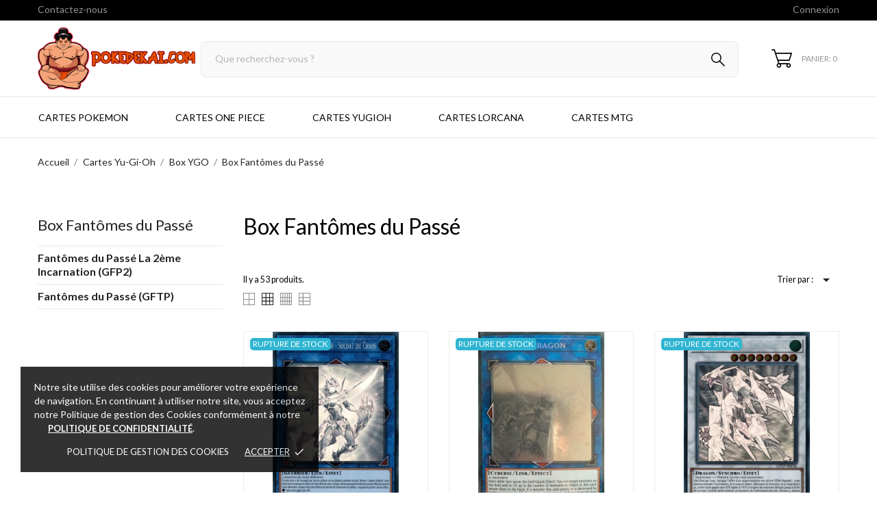

--- FILE ---
content_type: text/html; charset=utf-8
request_url: https://pokedekai.com/317-box-fantomes-du-passe
body_size: 29470
content:
<!doctype html>
 <html lang="fr" data-vers="8.1.2">
 
   <head>
     
       
  <meta charset="utf-8">


  <meta http-equiv="x-ua-compatible" content="ie=edge">



  <title>Box Fantômes du Passé</title>
  <meta name="description" content="">
  <meta name="keywords" content="">
        <link rel="canonical" href="https://pokedekai.com/317-box-fantomes-du-passe">
  


  <meta name="viewport" content="width=device-width, initial-scale=1">



  <link rel="icon" type="image/vnd.microsoft.icon" href="https://pokedekai.com/img/favicon.ico?1700125926">
  <link rel="shortcut icon" type="image/x-icon" href="https://pokedekai.com/img/favicon.ico?1700125926">



  <link rel="preload" as="font" href="https://pokedekai.com/themes/babyella/assets/css/570eb83859dc23dd0eec423a49e147fe.woff2" type="font/woff2" crossorigin>

  <link rel="stylesheet" href="//fonts.googleapis.com/css2?family=Lato:wght@300;400;700;900&amp;display=swap" type="text/css" media="all">
  <link rel="stylesheet" href="https://pokedekai.com/themes/babyella/assets/cache/theme-242aff17.css" type="text/css" media="all">




  

  <script type="text/javascript">
        var prestashop = {"cart":{"products":[],"totals":{"total":{"type":"total","label":"Total","amount":0,"value":"0,00\u00a0\u20ac"},"total_including_tax":{"type":"total","label":"Total TTC\u00a0:","amount":0,"value":"0,00\u00a0\u20ac"},"total_excluding_tax":{"type":"total","label":"Total HT\u00a0:","amount":0,"value":"0,00\u00a0\u20ac"}},"subtotals":{"products":{"type":"products","label":"Sous-total","amount":0,"value":"0,00\u00a0\u20ac"},"discounts":null,"shipping":{"type":"shipping","label":"Livraison","amount":0,"value":""},"tax":null},"products_count":0,"summary_string":"0 articles","vouchers":{"allowed":1,"added":[]},"discounts":[],"minimalPurchase":0,"minimalPurchaseRequired":""},"currency":{"id":1,"name":"Euro","iso_code":"EUR","iso_code_num":"978","sign":"\u20ac"},"customer":{"lastname":null,"firstname":null,"email":null,"birthday":null,"newsletter":null,"newsletter_date_add":null,"optin":null,"website":null,"company":null,"siret":null,"ape":null,"is_logged":false,"gender":{"type":null,"name":null},"addresses":[]},"country":{"id_zone":9,"id_currency":0,"call_prefix":33,"iso_code":"FR","active":"1","contains_states":"0","need_identification_number":"0","need_zip_code":"1","zip_code_format":"NNNNN","display_tax_label":"1","name":"France","id":8},"language":{"name":"Fran\u00e7ais (French)","iso_code":"fr","locale":"fr-FR","language_code":"fr","active":"1","is_rtl":"0","date_format_lite":"d\/m\/Y","date_format_full":"d\/m\/Y H:i:s","id":1},"page":{"title":"","canonical":"https:\/\/pokedekai.com\/317-box-fantomes-du-passe","meta":{"title":"Box Fant\u00f4mes du Pass\u00e9","description":"","keywords":"","robots":"index"},"page_name":"category","body_classes":{"lang-fr":true,"lang-rtl":false,"country-FR":true,"currency-EUR":true,"layout-left-column":true,"page-category":true,"tax-display-enabled":true,"page-customer-account":false,"category-id-317":true,"category-Box Fant\u00f4mes du Pass\u00e9":true,"category-id-parent-309":true,"category-depth-level-4":true},"admin_notifications":[],"password-policy":{"feedbacks":{"0":"Tr\u00e8s faible","1":"Faible","2":"Moyenne","3":"Fort","4":"Tr\u00e8s fort","Straight rows of keys are easy to guess":"Les suites de touches sur le clavier sont faciles \u00e0 deviner","Short keyboard patterns are easy to guess":"Les mod\u00e8les courts sur le clavier sont faciles \u00e0 deviner.","Use a longer keyboard pattern with more turns":"Utilisez une combinaison de touches plus longue et plus complexe.","Repeats like \"aaa\" are easy to guess":"Les r\u00e9p\u00e9titions (ex. : \"aaa\") sont faciles \u00e0 deviner.","Repeats like \"abcabcabc\" are only slightly harder to guess than \"abc\"":"Les r\u00e9p\u00e9titions (ex. : \"abcabcabc\") sont seulement un peu plus difficiles \u00e0 deviner que \"abc\".","Sequences like abc or 6543 are easy to guess":"Les s\u00e9quences (ex. : abc ou 6543) sont faciles \u00e0 deviner.","Recent years are easy to guess":"Les ann\u00e9es r\u00e9centes sont faciles \u00e0 deviner.","Dates are often easy to guess":"Les dates sont souvent faciles \u00e0 deviner.","This is a top-10 common password":"Ce mot de passe figure parmi les 10 mots de passe les plus courants.","This is a top-100 common password":"Ce mot de passe figure parmi les 100 mots de passe les plus courants.","This is a very common password":"Ceci est un mot de passe tr\u00e8s courant.","This is similar to a commonly used password":"Ce mot de passe est similaire \u00e0 un mot de passe couramment utilis\u00e9.","A word by itself is easy to guess":"Un mot seul est facile \u00e0 deviner.","Names and surnames by themselves are easy to guess":"Les noms et les surnoms seuls sont faciles \u00e0 deviner.","Common names and surnames are easy to guess":"Les noms et les pr\u00e9noms courants sont faciles \u00e0 deviner.","Use a few words, avoid common phrases":"Utilisez quelques mots, \u00e9vitez les phrases courantes.","No need for symbols, digits, or uppercase letters":"Pas besoin de symboles, de chiffres ou de majuscules.","Avoid repeated words and characters":"\u00c9viter de r\u00e9p\u00e9ter les mots et les caract\u00e8res.","Avoid sequences":"\u00c9viter les s\u00e9quences.","Avoid recent years":"\u00c9vitez les ann\u00e9es r\u00e9centes.","Avoid years that are associated with you":"\u00c9vitez les ann\u00e9es qui vous sont associ\u00e9es.","Avoid dates and years that are associated with you":"\u00c9vitez les dates et les ann\u00e9es qui vous sont associ\u00e9es.","Capitalization doesn't help very much":"Les majuscules ne sont pas tr\u00e8s utiles.","All-uppercase is almost as easy to guess as all-lowercase":"Un mot de passe tout en majuscules est presque aussi facile \u00e0 deviner qu'un mot de passe tout en minuscules.","Reversed words aren't much harder to guess":"Les mots invers\u00e9s ne sont pas beaucoup plus difficiles \u00e0 deviner.","Predictable substitutions like '@' instead of 'a' don't help very much":"Les substitutions pr\u00e9visibles comme '\"@\" au lieu de \"a\" n'aident pas beaucoup.","Add another word or two. Uncommon words are better.":"Ajoutez un autre mot ou deux. Pr\u00e9f\u00e9rez les mots peu courants."}}},"shop":{"name":"PokeDekai","logo":"https:\/\/pokedekai.com\/img\/logo-1700125926.jpg","stores_icon":"https:\/\/pokedekai.com\/img\/logo_stores.png","favicon":"https:\/\/pokedekai.com\/img\/favicon.ico"},"core_js_public_path":"\/themes\/","urls":{"base_url":"https:\/\/pokedekai.com\/","current_url":"https:\/\/pokedekai.com\/317-box-fantomes-du-passe","shop_domain_url":"https:\/\/pokedekai.com","img_ps_url":"https:\/\/pokedekai.com\/img\/","img_cat_url":"https:\/\/pokedekai.com\/img\/c\/","img_lang_url":"https:\/\/pokedekai.com\/img\/l\/","img_prod_url":"https:\/\/pokedekai.com\/img\/p\/","img_manu_url":"https:\/\/pokedekai.com\/img\/m\/","img_sup_url":"https:\/\/pokedekai.com\/img\/su\/","img_ship_url":"https:\/\/pokedekai.com\/img\/s\/","img_store_url":"https:\/\/pokedekai.com\/img\/st\/","img_col_url":"https:\/\/pokedekai.com\/img\/co\/","img_url":"https:\/\/pokedekai.com\/themes\/babyella\/assets\/img\/","css_url":"https:\/\/pokedekai.com\/themes\/babyella\/assets\/css\/","js_url":"https:\/\/pokedekai.com\/themes\/babyella\/assets\/js\/","pic_url":"https:\/\/pokedekai.com\/upload\/","theme_assets":"https:\/\/pokedekai.com\/themes\/babyella\/assets\/","theme_dir":"https:\/\/pokedekai.com\/var\/www\/vhosts\/pokedekai.com\/httpdocs\/themes\/babyella\/","pages":{"address":"https:\/\/pokedekai.com\/adresse","addresses":"https:\/\/pokedekai.com\/adresses","authentication":"https:\/\/pokedekai.com\/connexion","manufacturer":"https:\/\/pokedekai.com\/marques","cart":"https:\/\/pokedekai.com\/panier","category":"https:\/\/pokedekai.com\/index.php?controller=category","cms":"https:\/\/pokedekai.com\/index.php?controller=cms","contact":"https:\/\/pokedekai.com\/nous-contacter","discount":"https:\/\/pokedekai.com\/reduction","guest_tracking":"https:\/\/pokedekai.com\/suivi-commande-invite","history":"https:\/\/pokedekai.com\/historique-commandes","identity":"https:\/\/pokedekai.com\/identite","index":"https:\/\/pokedekai.com\/","my_account":"https:\/\/pokedekai.com\/mon-compte","order_confirmation":"https:\/\/pokedekai.com\/confirmation-commande","order_detail":"https:\/\/pokedekai.com\/index.php?controller=order-detail","order_follow":"https:\/\/pokedekai.com\/suivi-commande","order":"https:\/\/pokedekai.com\/commande","order_return":"https:\/\/pokedekai.com\/index.php?controller=order-return","order_slip":"https:\/\/pokedekai.com\/avoirs","pagenotfound":"https:\/\/pokedekai.com\/page-introuvable","password":"https:\/\/pokedekai.com\/recuperation-mot-de-passe","pdf_invoice":"https:\/\/pokedekai.com\/index.php?controller=pdf-invoice","pdf_order_return":"https:\/\/pokedekai.com\/index.php?controller=pdf-order-return","pdf_order_slip":"https:\/\/pokedekai.com\/index.php?controller=pdf-order-slip","prices_drop":"https:\/\/pokedekai.com\/promotions","product":"https:\/\/pokedekai.com\/index.php?controller=product","registration":"https:\/\/pokedekai.com\/inscription","search":"https:\/\/pokedekai.com\/recherche","sitemap":"https:\/\/pokedekai.com\/plan-site","stores":"https:\/\/pokedekai.com\/magasins","supplier":"https:\/\/pokedekai.com\/fournisseurs","new_products":"https:\/\/pokedekai.com\/nouveaux-produits-cartes","brands":"https:\/\/pokedekai.com\/marques","register":"https:\/\/pokedekai.com\/inscription","order_login":"https:\/\/pokedekai.com\/commande?login=1"},"alternative_langs":[],"actions":{"logout":"https:\/\/pokedekai.com\/?mylogout="},"no_picture_image":{"bySize":{"attributes_default":{"url":"https:\/\/pokedekai.com\/img\/p\/fr-default-attributes_default.jpg","width":50,"height":50},"small_default":{"url":"https:\/\/pokedekai.com\/img\/p\/fr-default-small_default.jpg","width":98,"height":98},"cart_default":{"url":"https:\/\/pokedekai.com\/img\/p\/fr-default-cart_default.jpg","width":100,"height":100},"cart_checkout":{"url":"https:\/\/pokedekai.com\/img\/p\/fr-default-cart_checkout.jpg","width":120,"height":120},"catalog_small":{"url":"https:\/\/pokedekai.com\/img\/p\/fr-default-catalog_small.jpg","width":193,"height":193},"menu_default":{"url":"https:\/\/pokedekai.com\/img\/p\/fr-default-menu_default.jpg","width":198,"height":198},"home_default":{"url":"https:\/\/pokedekai.com\/img\/p\/fr-default-home_default.jpg","width":370,"height":370},"catalog_large":{"url":"https:\/\/pokedekai.com\/img\/p\/fr-default-catalog_large.jpg","width":418,"height":418},"product_default":{"url":"https:\/\/pokedekai.com\/img\/p\/fr-default-product_default.jpg","width":465,"height":465},"medium_default":{"url":"https:\/\/pokedekai.com\/img\/p\/fr-default-medium_default.jpg","width":470,"height":470},"slider_photo":{"url":"https:\/\/pokedekai.com\/img\/p\/fr-default-slider_photo.jpg","width":470,"height":470},"large_default":{"url":"https:\/\/pokedekai.com\/img\/p\/fr-default-large_default.jpg","width":1000,"height":1000},"product_zoom":{"url":"https:\/\/pokedekai.com\/img\/p\/fr-default-product_zoom.jpg","width":1200,"height":1200}},"small":{"url":"https:\/\/pokedekai.com\/img\/p\/fr-default-attributes_default.jpg","width":50,"height":50},"medium":{"url":"https:\/\/pokedekai.com\/img\/p\/fr-default-home_default.jpg","width":370,"height":370},"large":{"url":"https:\/\/pokedekai.com\/img\/p\/fr-default-product_zoom.jpg","width":1200,"height":1200},"legend":""}},"configuration":{"display_taxes_label":true,"display_prices_tax_incl":true,"is_catalog":false,"show_prices":true,"opt_in":{"partner":true},"quantity_discount":{"type":"discount","label":"Remise sur prix unitaire"},"voucher_enabled":1,"return_enabled":0},"field_required":[],"breadcrumb":{"links":[{"title":"Accueil","url":"https:\/\/pokedekai.com\/"},{"title":"Cartes Yu-Gi-Oh","url":"https:\/\/pokedekai.com\/70-cartes-yu-gi-oh"},{"title":"Box YGO","url":"https:\/\/pokedekai.com\/309-box-ygo"},{"title":"Box Fant\u00f4mes du Pass\u00e9","url":"https:\/\/pokedekai.com\/317-box-fantomes-du-passe"}],"count":4},"link":{"protocol_link":"https:\/\/","protocol_content":"https:\/\/"},"time":1769751327,"static_token":"fb618dd35d0f113a66f26746645cd01a","token":"77a7c524b55f456a19f7ceb5eaf4c41e","debug":false};
      </script>



  
  <script type="text/javascript">
    (window.gaDevIds=window.gaDevIds||[]).push('d6YPbH');
    (function(i,s,o,g,r,a,m){i['GoogleAnalyticsObject']=r;i[r]=i[r]||function(){
      (i[r].q=i[r].q||[]).push(arguments)},i[r].l=1*new Date();a=s.createElement(o),
      m=s.getElementsByTagName(o)[0];a.async=1;a.src=g;m.parentNode.insertBefore(a,m)
    })(window,document,'script','https://www.google-analytics.com/analytics.js','ga');

          ga('create', 'G-11TKV9J1XL', 'auto');
                      ga('send', 'pageview');
        ga('require', 'ec');
  </script>

 <div class="notification_cookie">
    <div class="notification_cookie-content">
        <p>Notre site utilise des cookies pour améliorer votre expérience de navigation. En continuant à utiliser notre site, vous acceptez notre Politique de gestion des Cookies conformément à notre <a href="https://pokedekai.com/content/6-politique-de-confidentialite" target="_blank" rel="noopener"><strong><span style="text-decoration: underline;">Politique de confidentialité</span></strong></a>.</p>        <div class="notification_cookie-action">
                            <a href="https://pokedekai.com/content/7-politique-de-gestion-des-cookies" class="notification_cookie-link">Politique de gestion des Cookies</a>
                        <span class="notification_cookie-accept">Accepter<i class="material-icons">done</i></span>
        </div>
    </div>
</div><script>
    var boxtalData = boxtalData ? boxtalData : { };
    boxtalData['bx'] = boxtalData['bx'] ? boxtalData['bx'] : { };
    boxtalData['bx'].translation = {"error":{"carrierNotFound":"Impossible de trouver le transporteur","couldNotSelectPoint":"Erreur lors de la s\u00e9lection du transporteur"},"text":{"openingHours":"Horaires d'ouverture","chooseParcelPoint":"Choisir ce point relais","closeMap":"Close map","closedLabel":"Fermer"},"day":{"MONDAY":"lundi","TUESDAY":"mardi","WEDNESDAY":"mercredi","THURSDAY":"jeudi","FRIDAY":"vendredi","SATURDAY":"samedi","SUNDAY":"dimanche"},"distance":"\u00e0 %s km"};
    boxtalData['bx'].mapUrl = "https://maps.boxtal.com/styles/boxtal/style.json?access_token=eyJhbGciOiJSUzI1NiIsInR5cCI6IkpXVCJ9.[base64].[base64]";
    boxtalData['bx'].mapLogoImageUrl = "https://resource.boxtal.com/images/boxtal-maps.svg";
    boxtalData['bx'].mapLogoHrefUrl = "https://www.boxtal.com";
    boxtalData['bx'].ajaxUrl = "https://pokedekai.com/module/boxtalconnect/ajax";
    boxtalData['bx'].token = "fb618dd35d0f113a66f26746645cd01a";
</script>
<script>
	var an_productattributes = {
		controller: "https://pokedekai.com/module/an_productattributes/ajax",
		config: JSON.parse('{\"type_view\":\"None\",\"color_type_view\":\"color\",\"display_add_to_cart\":\"1\",\"display_quantity\":\"1\",\"display_labels\":\"0\",\"product_miniature\":\".js-product-miniature\",\"thumbnail_container\":\".thumbnail-container\",\"price\":\".price\",\"regular_price\":\".regular-price\",\"product_price_and_shipping\":\".product-price-and-shipping\",\"separator\":\" \\/ \",\"background_sold_out\":\"#ffc427\",\"color_sold_out\":\"#ffffff\",\"background_sale\":\"#e53d60\",\"color_sale\":\"#ffffff\",\"display_prices\":\"1\",\"text_out_of_stock\":false,\"txt_out_of_stock\":false}'),
		loader: '<div class="anpa-loader js-anpa-loader"><div class="anpa-loader-bg" data-js-loader-bg=""></div><div class="anpa-loader-spinner" data-js-loader-spinner=""><svg xmlns="http://www.w3.org/2000/svg" xmlns:xlink="http://www.w3.org/1999/xlink" style="margin: auto; background-image: none; display: block; shape-rendering: auto; animation-play-state: running; animation-delay: 0s; background-position: initial initial; background-repeat: initial initial;" width="254px" height="254px" viewBox="0 0 100 100" preserveAspectRatio="xMidYMid"><path fill="none" stroke="#1d0e0b" stroke-width="3" stroke-dasharray="42.76482137044271 42.76482137044271" d="M24.3 30C11.4 30 5 43.3 5 50s6.4 20 19.3 20c19.3 0 32.1-40 51.4-40 C88.6 30 95 43.3 95 50s-6.4 20-19.3 20C56.4 70 43.6 30 24.3 30z" stroke-linecap="round" style="transform: scale(0.22); transform-origin: 50px 50px; animation-play-state: running; animation-delay: 0s;"> <animate attributeName="stroke-dashoffset" repeatCount="indefinite" dur="1s" keyTimes="0;1" values="0;256.58892822265625" style="animation-play-state: running; animation-delay: 0s;"></animate></path></svg></div></div>',
	}
</script>



     
   </head>
 
   <body id="category" class="
              leftColDefault         checkout-minimize lang-fr country-fr currency-eur layout-left-column page-category tax-display-enabled category-id-317 category-box-fantomes-du-passe category-id-parent-309 category-depth-level-4  mCustomScrollbar"   >
 
     
       
     
 
     <main>
       
                
 
       <header id="header"  class="header1">
         
            
        
 
   
     <div class="header-banner">
       
     </div>
   
 
 
   
     <nav class="header-nav tablet-v">
       <div class="container">
           <div class="row">
             <div class="hidden-sm-down header-nav-inside vertical-center">
               <div class="
                              col-md-6
                                              col-xs-12 left-nav" >
                 <div id="_desktop_contact_link">
  <div id="contact-link">
    <a href="https://pokedekai.com/nous-contacter">Contactez-nous</a>
  </div>
  </div>

                 
               </div>
               <div class="
                                    col-md-6
                                                   right-nav">
                 
                    <div id="_desktop_user_info">
   <div class="user-info">
                <a
           href="https://pokedekai.com/mon-compte"
           title="Identifiez-vous"
           rel="nofollow"
         >
                                                     <span class="account-login">Connexion</span>
           
         </a>
              <!--
            <a
         href="https://pokedekai.com/mon-compte"
         title="Identifiez-vous"
         rel="nofollow"
       >
         <span>Inscrivez-vous</span>
       </a>
          -->
   </div>
 </div>

               </div>
             </div>
             <div class="hidden-md-up text-sm-center mobile">
                <div class="mobile-header">
                   <div class="float-xs-left" id="menu-icon">
                     <svg
                      xmlns="http://www.w3.org/2000/svg"
                      xmlns:xlink="http://www.w3.org/1999/xlink"
                      width="21px" height="19px">
                      <path fill-rule="evenodd"  fill="rgb(0, 0, 0)"
                      d="M20.125,10.364 L0.875,10.364 C0.392,10.364 0.000,9.977 0.000,9.500 C0.000,9.023 0.392,8.636 0.875,8.636 L20.125,8.636 C20.608,8.636 21.000,9.023 21.000,9.500 C21.000,9.977 20.608,10.364 20.125,10.364 ZM20.125,1.727 L0.875,1.727 C0.392,1.727 0.000,1.340 0.000,0.864 C0.000,0.387 0.392,-0.000 0.875,-0.000 L20.125,-0.000 C20.608,-0.000 21.000,0.387 21.000,0.864 C21.000,1.341 20.608,1.727 20.125,1.727 ZM0.875,17.273 L20.125,17.273 C20.608,17.273 21.000,17.659 21.000,18.136 C21.000,18.613 20.608,19.000 20.125,19.000 L0.875,19.000 C0.392,19.000 0.000,18.613 0.000,18.136 C0.000,17.659 0.392,17.273 0.875,17.273 Z"/>
                      </svg>
                   </div>
                   <div class="float-xs-right" id="_mobile_cart"></div>
                   <div class="top-logo" id="_mobile_logo"></div>

                  </div>
                  <div class="mobile-header-holder"></div>
               <div class="clearfix"></div>
             </div>
           </div>
       </div>
     </nav>
   
 
   
     <div class="header-top tablet-v" data-mobilemenu='768'>
      <!-- <div class="container"> -->
                   <div class="vertical-center header-top-wrapper">
          <div class="container desktop_logo-container">
           <div class="col-md-2 vertical-center hidden-sm-down" id="_desktop_logo">
	<a href="https://pokedekai.com/">
					<img class="logo img-responsive" src="https://pokedekai.com/img/logo-1700125926.jpg" width="auto" height="auto" alt="PokeDekai">
			</a>
</div>
            <div class="col-md-10 vertical-center header-right">
                
              <!-- Block search module TOP -->
<div id="search_widget" class="search-widget" data-search-controller-url="//pokedekai.com/recherche">
	<div class="container">
		<form method="get" action="//pokedekai.com/recherche">
			<input type="hidden" name="controller" value="search">
			<input type="text" name="s" value="" desktop-placeholder="Que recherchez-vous ?" mobile-placeholder="Rechercher" placeholder="Que recherchez-vous ?" aria-label="Rechercher">
			<button type="submit">
			    				<svg 
				xmlns="http://www.w3.org/2000/svg"
				xmlns:xlink="http://www.w3.org/1999/xlink"
				width="20px" height="20px">
				<path fill-rule="evenodd"  fill="rgb(0, 0, 0)"
				d="M20.008,18.960 L19.484,19.484 L12.645,12.645 L12.645,12.645 L19.484,19.484 L18.960,20.007 L12.071,13.119 C10.795,14.163 9.185,14.815 7.407,14.815 C3.316,14.815 -0.000,11.498 -0.000,7.407 C-0.000,3.316 3.316,-0.000 7.407,-0.000 C11.498,-0.000 14.815,3.316 14.815,7.407 C14.815,9.185 14.163,10.794 13.119,12.071 L20.008,18.960 ZM7.407,1.481 C4.135,1.481 1.481,4.135 1.481,7.407 C1.481,10.680 4.135,13.333 7.407,13.333 C10.680,13.333 13.333,10.680 13.333,7.407 C13.333,4.135 10.680,1.481 7.407,1.481 Z"/>
				</svg>
											</button>
			
		</form>
	</div>
</div>
<!-- /Block search module TOP -->

            
              <div id="_desktop_cart">
  <div class="blockcart cart-preview js-sidebar-cart-trigger inactive" data-refresh-url="//pokedekai.com/module/ps_shoppingcart/ajax">
    <div class="header">
        <a class="blockcart-link" rel="nofollow" href="//pokedekai.com/panier?action=show">
                        <svg
              xmlns="http://www.w3.org/2000/svg"
              xmlns:xlink="http://www.w3.org/1999/xlink"
              width="30px" height="27px">
              <path fill-rule="evenodd"  fill="rgb(0, 0, 0)"
              d="M0.833,1.687 L3.565,1.687 L9.739,20.440 C8.437,20.900 7.499,22.152 7.499,23.625 C7.499,25.486 8.995,27.000 10.833,27.000 C12.671,27.000 14.166,25.486 14.166,23.625 C14.166,23.010 14.000,22.434 13.715,21.937 L22.117,21.937 C21.832,22.434 21.666,23.010 21.666,23.625 C21.666,25.486 23.162,27.000 25.000,27.000 C26.838,27.000 28.333,25.486 28.333,23.625 C28.333,21.764 26.838,20.250 25.000,20.250 L11.433,20.250 L10.322,16.875 L25.833,16.875 C26.192,16.875 26.510,16.643 26.624,16.298 L29.957,6.173 C30.042,5.916 29.999,5.633 29.843,5.413 C29.686,5.193 29.434,5.062 29.166,5.062 L6.433,5.062 L4.957,0.577 C4.843,0.232 4.524,-0.000 4.166,-0.000 L0.833,-0.000 C0.372,-0.000 -0.001,0.378 -0.001,0.844 C-0.001,1.310 0.372,1.687 0.833,1.687 ZM25.000,21.937 C25.919,21.937 26.666,22.694 26.666,23.625 C26.666,24.555 25.919,25.312 25.000,25.312 C24.081,25.312 23.333,24.555 23.333,23.625 C23.333,22.694 24.081,21.937 25.000,21.937 ZM10.833,21.937 C11.752,21.937 12.499,22.694 12.499,23.625 C12.499,24.555 11.752,25.312 10.833,25.312 C9.914,25.312 9.166,24.555 9.166,23.625 C9.166,22.694 9.914,21.937 10.833,21.937 ZM28.010,6.750 L25.232,15.187 L9.767,15.187 L6.989,6.750 L28.010,6.750 Z"/>
              </svg>
                                                                   
            <span class="cart-products-count">Panier: 0</span>
            <span class="hidden-md-up mobile-cart-item-count">0</span>

        </a>
    </div>
    <div class="cart-dropdown js-cart-source hidden-xs-up">
      <div class="cart-dropdown-wrapper">
        <div class="cart-title">
          <p class="h4 text-center">Panier</p>
        </div>
                  <div class="no-items">
            Il n'y a plus d'articles dans votre panier
          </div>
              </div>
    </div>

  </div>
</div>

            </div>
           </div>
           <div class="menu-wrapper">
             <div class="container">
              <div class="col-md-12 col-xs-12 position-static">
                <div class="row vertical-center">
                  <div class="amega-menu hidden-sm-down">
<div id="amegamenu" class="">
  <div class="fixed-menu-container">
  <div class="col-md-2 vertical-center hidden-sm-down" id="_desktop_logo">
	<a href="https://pokedekai.com/">
					<img class="logo img-responsive" src="https://pokedekai.com/img/logo-1700125926.jpg" width="auto" height="auto" alt="PokeDekai">
			</a>
</div>
  <ul class="anav-top">
    <li class="amenu-item mm-1 plex">
    <a href="https://pokedekai.com/3-cartes-pokemon" class="amenu-link">      Cartes Pokemon
          </a>
        <span class="mobile-toggle-plus"><i class="caret-down-icon"></i></span>
    <div class="adropdown adropdown-4" >
      
      <div class="dropdown-bgimage" ></div>
      
           
            <div class="dropdown-content acontent-4 dd-1">
		                            <div class="categories-grid">
                      	
                            <div class="category-item level-1">
                                <p class="h5 category-title"><a href="https://pokedekai.com/38-serie-ecarlate-violet" title="Série Écarlate & Violet">Série Écarlate & Violet</a></p>
                                
                            </div>
                        
                            <div class="category-item level-1">
                                <p class="h5 category-title"><a href="https://pokedekai.com/37-serie-epee-et-bouclier" title="Série Épée et Bouclier">Série Épée et Bouclier</a></p>
                                
                            </div>
                        
                            <div class="category-item level-1">
                                <p class="h5 category-title"><a href="https://pokedekai.com/94-serie-soleil-et-lune" title="Série Soleil Et Lune">Série Soleil Et Lune</a></p>
                                
                            </div>
                        
                            <div class="category-item level-1">
                                <p class="h5 category-title"><a href="https://pokedekai.com/39-serie-diamant-perle" title="Série Diamant & Perle">Série Diamant & Perle</a></p>
                                
                            </div>
                        
                            <div class="category-item level-1">
                                <p class="h5 category-title"><a href="https://pokedekai.com/40-serie-heartgold-soulsilver" title="Série HeartGold SoulSilver">Série HeartGold SoulSilver</a></p>
                                
                            </div>
                        
                            <div class="category-item level-1">
                                <p class="h5 category-title"><a href="https://pokedekai.com/41-serie-platine" title="Série Platine">Série Platine</a></p>
                                
                            </div>
                        
          </div>
          
              </div>
                </div>
      </li>
    <li class="amenu-item mm-2 plex">
    <a href="https://pokedekai.com/42-cartes-one-piece" class="amenu-link">      Cartes One Piece
          </a>
        <span class="mobile-toggle-plus"><i class="caret-down-icon"></i></span>
    <div class="adropdown adropdown-4" >
      
      <div class="dropdown-bgimage" ></div>
      
           
            <div class="dropdown-content acontent-4 dd-2">
		                            <div class="categories-grid">
                      	
                            <div class="category-item level-1">
                                <p class="h5 category-title"><a href="https://pokedekai.com/47-romance-dawn-op01-" title="ROMANCE DAWN  [OP01]">ROMANCE DAWN  [OP01]</a></p>
                                
                            </div>
                        
                            <div class="category-item level-1">
                                <p class="h5 category-title"><a href="https://pokedekai.com/60-paramount-war-op02-" title="PARAMOUNT WAR [OP02]">PARAMOUNT WAR [OP02]</a></p>
                                
                            </div>
                        
                            <div class="category-item level-1">
                                <p class="h5 category-title"><a href="https://pokedekai.com/61-pillars-of-strength-op03-" title="PILLARS OF STRENGTH [OP03]">PILLARS OF STRENGTH [OP03]</a></p>
                                
                            </div>
                        
                            <div class="category-item level-1">
                                <p class="h5 category-title"><a href="https://pokedekai.com/57-kingdoms-of-intrigue-op04-" title="KINGDOMS OF INTRIGUE [OP04]">KINGDOMS OF INTRIGUE [OP04]</a></p>
                                
                            </div>
                        
                            <div class="category-item level-1">
                                <p class="h5 category-title"><a href="https://pokedekai.com/68-cartes-deck-one-piece" title="Cartes Deck One Piece">Cartes Deck One Piece</a></p>
                                
                            </div>
                        
                            <div class="category-item level-1">
                                <p class="h5 category-title"><a href="https://pokedekai.com/69-autres-cartes-one-piece" title="Autres cartes One Piece">Autres cartes One Piece</a></p>
                                
                            </div>
                        
          </div>
          
              </div>
                </div>
      </li>
    <li class="amenu-item mm-3 plex">
    <a href="https://pokedekai.com/70-cartes-yu-gi-oh" class="amenu-link">      Cartes YuGiOh
          </a>
        <span class="mobile-toggle-plus"><i class="caret-down-icon"></i></span>
    <div class="adropdown adropdown-4" >
      
      <div class="dropdown-bgimage" ></div>
      
           
            <div class="dropdown-content acontent-4 dd-4">
		                            <div class="categories-grid">
                      	
                            <div class="category-item level-1">
                                <p class="h5 category-title"><a href="https://pokedekai.com/308-boosters-ygo" title="Boosters YGO">Boosters YGO</a></p>
                                
                            </div>
                        
                            <div class="category-item level-1">
                                <p class="h5 category-title"><a href="https://pokedekai.com/310-speed-duel-ygo" title="Speed Duel YGO">Speed Duel YGO</a></p>
                                
                            </div>
                        
                            <div class="category-item level-1">
                                <p class="h5 category-title"><a href="https://pokedekai.com/311-deck-ygo" title="Deck YGO">Deck YGO</a></p>
                                
                            </div>
                        
                            <div class="category-item level-1">
                                <p class="h5 category-title"><a href="https://pokedekai.com/309-box-ygo" title="Box YGO">Box YGO</a></p>
                                
                            </div>
                        
                            <div class="category-item level-1">
                                <p class="h5 category-title"><a href="https://pokedekai.com/312-pack-ygo" title="Pack YGO">Pack YGO</a></p>
                                
                            </div>
                        
                            <div class="category-item level-1">
                                <p class="h5 category-title"><a href="https://pokedekai.com/307-autres-ygo" title="Autres YGO">Autres YGO</a></p>
                                
                            </div>
                        
          </div>
          
              </div>
                </div>
      </li>
    <li class="amenu-item mm-4 plex">
    <a href="https://pokedekai.com/72-cartes-lorcana" class="amenu-link">      Cartes Lorcana
          </a>
        <span class="mobile-toggle-plus"><i class="caret-down-icon"></i></span>
    <div class="adropdown adropdown-4" >
      
      <div class="dropdown-bgimage" ></div>
      
           
            <div class="dropdown-content acontent-4 dd-3">
		                            <div class="categories-grid">
                      	
                            <div class="category-item level-1">
                                <p class="h5 category-title"><a href="https://pokedekai.com/342-chapitre-1-premier-chapitre" title="Chapitre 1 : Premier Chapitre">Chapitre 1 : Premier Chapitre</a></p>
                                
                            </div>
                        
                            <div class="category-item level-1">
                                <p class="h5 category-title"><a href="https://pokedekai.com/343-chapitre-2-l-ascension-des-floodborn" title="Chapitre 2 : L'Ascension des Floodborn">Chapitre 2 : L'Ascension des Floodborn</a></p>
                                
                            </div>
                        
          </div>
          
              </div>
                </div>
      </li>
    <li class="amenu-item mm-5 ">
    <a href="https://pokedekai.com/71-cartes-magic-the-gathering" class="amenu-link">      Cartes MTG
          </a>
      </li>
    
  </ul>
  <div class="col-md-2 fixed-menu-right">
    
          <div id="_fixed_cart" class="hidden-md-down">
              <a class="blockcart-link" rel="nofollow" href="https://pokedekai.com/panier">
                  <svg
                    xmlns="http://www.w3.org/2000/svg"
                    xmlns:xlink="http://www.w3.org/1999/xlink"
                    width="30px" height="27px">
                    <path fill-rule="evenodd"  fill="rgb(0, 0, 0)"
                    d="M0.833,1.687 L3.565,1.687 L9.739,20.440 C8.437,20.900 7.499,22.152 7.499,23.625 C7.499,25.486 8.995,27.000 10.833,27.000 C12.671,27.000 14.166,25.486 14.166,23.625 C14.166,23.010 14.000,22.434 13.715,21.937 L22.117,21.937 C21.832,22.434 21.666,23.010 21.666,23.625 C21.666,25.486 23.162,27.000 25.000,27.000 C26.838,27.000 28.333,25.486 28.333,23.625 C28.333,21.764 26.838,20.250 25.000,20.250 L11.433,20.250 L10.322,16.875 L25.833,16.875 C26.192,16.875 26.510,16.643 26.624,16.298 L29.957,6.173 C30.042,5.916 29.999,5.633 29.843,5.413 C29.686,5.193 29.434,5.062 29.166,5.062 L6.433,5.062 L4.957,0.577 C4.843,0.232 4.524,-0.000 4.166,-0.000 L0.833,-0.000 C0.372,-0.000 -0.001,0.378 -0.001,0.844 C-0.001,1.310 0.372,1.687 0.833,1.687 ZM25.000,21.937 C25.919,21.937 26.666,22.694 26.666,23.625 C26.666,24.555 25.919,25.312 25.000,25.312 C24.081,25.312 23.333,24.555 23.333,23.625 C23.333,22.694 24.081,21.937 25.000,21.937 ZM10.833,21.937 C11.752,21.937 12.499,22.694 12.499,23.625 C12.499,24.555 11.752,25.312 10.833,25.312 C9.914,25.312 9.166,24.555 9.166,23.625 C9.166,22.694 9.914,21.937 10.833,21.937 ZM28.010,6.750 L25.232,15.187 L9.767,15.187 L6.989,6.750 L28.010,6.750 Z"/>
                    </svg>
                    <span class="fixed-cart-products-count">Panier: 0</span>
              </a>
        </div>
  </div>
  
 </div>
</div>
</div>

                  <div class="clearfix"></div>
                </div>
              </div>
              </div>
            </div>
          </div>
         </div>
                                                       <div class="amegamenu_mobile-cover"></div>
       <div class="amegamenu_mobile-modal">
  
         <div id="mobile_top_menu_wrapper" class="row hidden-lg-up" data-level="0">
           <div class="mobile-menu-header">
             <div class="megamenu_mobile-btn-back">
                 <svg
                 xmlns="http://www.w3.org/2000/svg"
                 xmlns:xlink="http://www.w3.org/1999/xlink"
                 width="26px" height="12px">
                <path fill-rule="evenodd"  fill="rgb(0, 0, 0)"
                 d="M25.969,6.346 C25.969,5.996 25.678,5.713 25.319,5.713 L3.179,5.713 L7.071,1.921 C7.324,1.673 7.324,1.277 7.071,1.029 C6.817,0.782 6.410,0.782 6.156,1.029 L1.159,5.898 C0.905,6.145 0.905,6.542 1.159,6.789 L6.156,11.658 C6.283,11.782 6.447,11.844 6.616,11.844 C6.785,11.844 6.949,11.782 7.076,11.658 C7.330,11.411 7.330,11.014 7.076,10.767 L3.184,6.975 L25.329,6.975 C25.678,6.975 25.969,6.697 25.969,6.346 Z"/>
                </svg>
             </div>
             <div class="megamenu_mobile-btn-close">
               <svg
               xmlns="http://www.w3.org/2000/svg"
               xmlns:xlink="http://www.w3.org/1999/xlink"
               width="16px" height="16px">
               <path fill-rule="evenodd"  fill="rgb(0, 0, 0)"
               d="M16.002,0.726 L15.274,-0.002 L8.000,7.273 L0.725,-0.002 L-0.002,0.726 L7.273,8.000 L-0.002,15.274 L0.725,16.002 L8.000,8.727 L15.274,16.002 L16.002,15.274 L8.727,8.000 L16.002,0.726 Z"/>
               </svg>
             </div>
             
           </div>
             <div class="js-top-menu mobile" id="_mobile_top_menu"></div>
             <div class="js-top-menu-bottom">
               <div class="mobile-menu-fixed">
                   
                    <div class="mobile-amega-menu">
      
      <div id="mobile-amegamenu">
        <ul class="anav-top anav-mobile">
                <li class="amenu-item mm-1 plex">
           <div class="mobile_item_wrapper ">
          <a href="https://pokedekai.com/3-cartes-pokemon" class="amenu-link ">            <span>Cartes Pokemon</span>
                        <span class="mobile-toggle-plus d-flex align-items-center justify-content-center"><i class="caret-down-icon"></i></span>          </a>                            <span class="mobile-toggler">
                  <svg 
                  xmlns="http://www.w3.org/2000/svg"
                  xmlns:xlink="http://www.w3.org/1999/xlink"
                  width="5px" height="9px">
                 <path fill-rule="evenodd"  fill="rgb(0, 0, 0)"
                  d="M4.913,4.292 L0.907,0.090 C0.850,0.030 0.784,-0.000 0.710,-0.000 C0.635,-0.000 0.569,0.030 0.512,0.090 L0.083,0.541 C0.025,0.601 -0.004,0.670 -0.004,0.749 C-0.004,0.827 0.025,0.896 0.083,0.956 L3.460,4.500 L0.083,8.044 C0.025,8.104 -0.004,8.173 -0.004,8.251 C-0.004,8.330 0.025,8.399 0.083,8.459 L0.512,8.910 C0.569,8.970 0.635,9.000 0.710,9.000 C0.784,9.000 0.850,8.970 0.907,8.910 L4.913,4.707 C4.970,4.647 4.999,4.579 4.999,4.500 C4.999,4.422 4.970,4.352 4.913,4.292 Z"/>
                 </svg>
              </span>
                        </div>
                    <div class="adropdown-mobile" >      
                                    <div class="dropdown-content dd-1">
                                                
                            <div class="category-item level-1">
                                <p class="h5 category-title"><a href="https://pokedekai.com/38-serie-ecarlate-violet" title="Série Écarlate & Violet">Série Écarlate & Violet</a></p>
                                
                            </div>
                        
                            <div class="category-item level-1">
                                <p class="h5 category-title"><a href="https://pokedekai.com/37-serie-epee-et-bouclier" title="Série Épée et Bouclier">Série Épée et Bouclier</a></p>
                                
                            </div>
                        
                            <div class="category-item level-1">
                                <p class="h5 category-title"><a href="https://pokedekai.com/94-serie-soleil-et-lune" title="Série Soleil Et Lune">Série Soleil Et Lune</a></p>
                                
                            </div>
                        
                            <div class="category-item level-1">
                                <p class="h5 category-title"><a href="https://pokedekai.com/39-serie-diamant-perle" title="Série Diamant & Perle">Série Diamant & Perle</a></p>
                                
                            </div>
                        
                            <div class="category-item level-1">
                                <p class="h5 category-title"><a href="https://pokedekai.com/40-serie-heartgold-soulsilver" title="Série HeartGold SoulSilver">Série HeartGold SoulSilver</a></p>
                                
                            </div>
                        
                            <div class="category-item level-1">
                                <p class="h5 category-title"><a href="https://pokedekai.com/41-serie-platine" title="Série Platine">Série Platine</a></p>
                                
                            </div>
                        
                      
                          </div>
                                  </div>
                  </li>
                <li class="amenu-item mm-2 plex">
           <div class="mobile_item_wrapper ">
          <a href="https://pokedekai.com/42-cartes-one-piece" class="amenu-link ">            <span>Cartes One Piece</span>
                        <span class="mobile-toggle-plus d-flex align-items-center justify-content-center"><i class="caret-down-icon"></i></span>          </a>                            <span class="mobile-toggler">
                  <svg 
                  xmlns="http://www.w3.org/2000/svg"
                  xmlns:xlink="http://www.w3.org/1999/xlink"
                  width="5px" height="9px">
                 <path fill-rule="evenodd"  fill="rgb(0, 0, 0)"
                  d="M4.913,4.292 L0.907,0.090 C0.850,0.030 0.784,-0.000 0.710,-0.000 C0.635,-0.000 0.569,0.030 0.512,0.090 L0.083,0.541 C0.025,0.601 -0.004,0.670 -0.004,0.749 C-0.004,0.827 0.025,0.896 0.083,0.956 L3.460,4.500 L0.083,8.044 C0.025,8.104 -0.004,8.173 -0.004,8.251 C-0.004,8.330 0.025,8.399 0.083,8.459 L0.512,8.910 C0.569,8.970 0.635,9.000 0.710,9.000 C0.784,9.000 0.850,8.970 0.907,8.910 L4.913,4.707 C4.970,4.647 4.999,4.579 4.999,4.500 C4.999,4.422 4.970,4.352 4.913,4.292 Z"/>
                 </svg>
              </span>
                        </div>
                    <div class="adropdown-mobile" >      
                                    <div class="dropdown-content dd-2">
                                                
                            <div class="category-item level-1">
                                <p class="h5 category-title"><a href="https://pokedekai.com/47-romance-dawn-op01-" title="ROMANCE DAWN  [OP01]">ROMANCE DAWN  [OP01]</a></p>
                                
                            </div>
                        
                            <div class="category-item level-1">
                                <p class="h5 category-title"><a href="https://pokedekai.com/60-paramount-war-op02-" title="PARAMOUNT WAR [OP02]">PARAMOUNT WAR [OP02]</a></p>
                                
                            </div>
                        
                            <div class="category-item level-1">
                                <p class="h5 category-title"><a href="https://pokedekai.com/61-pillars-of-strength-op03-" title="PILLARS OF STRENGTH [OP03]">PILLARS OF STRENGTH [OP03]</a></p>
                                
                            </div>
                        
                            <div class="category-item level-1">
                                <p class="h5 category-title"><a href="https://pokedekai.com/57-kingdoms-of-intrigue-op04-" title="KINGDOMS OF INTRIGUE [OP04]">KINGDOMS OF INTRIGUE [OP04]</a></p>
                                
                            </div>
                        
                            <div class="category-item level-1">
                                <p class="h5 category-title"><a href="https://pokedekai.com/68-cartes-deck-one-piece" title="Cartes Deck One Piece">Cartes Deck One Piece</a></p>
                                
                            </div>
                        
                            <div class="category-item level-1">
                                <p class="h5 category-title"><a href="https://pokedekai.com/69-autres-cartes-one-piece" title="Autres cartes One Piece">Autres cartes One Piece</a></p>
                                
                            </div>
                        
                      
                          </div>
                                  </div>
                  </li>
                <li class="amenu-item mm-3 plex">
           <div class="mobile_item_wrapper ">
          <a href="https://pokedekai.com/70-cartes-yu-gi-oh" class="amenu-link ">            <span>Cartes YuGiOh</span>
                        <span class="mobile-toggle-plus d-flex align-items-center justify-content-center"><i class="caret-down-icon"></i></span>          </a>                            <span class="mobile-toggler">
                  <svg 
                  xmlns="http://www.w3.org/2000/svg"
                  xmlns:xlink="http://www.w3.org/1999/xlink"
                  width="5px" height="9px">
                 <path fill-rule="evenodd"  fill="rgb(0, 0, 0)"
                  d="M4.913,4.292 L0.907,0.090 C0.850,0.030 0.784,-0.000 0.710,-0.000 C0.635,-0.000 0.569,0.030 0.512,0.090 L0.083,0.541 C0.025,0.601 -0.004,0.670 -0.004,0.749 C-0.004,0.827 0.025,0.896 0.083,0.956 L3.460,4.500 L0.083,8.044 C0.025,8.104 -0.004,8.173 -0.004,8.251 C-0.004,8.330 0.025,8.399 0.083,8.459 L0.512,8.910 C0.569,8.970 0.635,9.000 0.710,9.000 C0.784,9.000 0.850,8.970 0.907,8.910 L4.913,4.707 C4.970,4.647 4.999,4.579 4.999,4.500 C4.999,4.422 4.970,4.352 4.913,4.292 Z"/>
                 </svg>
              </span>
                        </div>
                    <div class="adropdown-mobile" >      
                                    <div class="dropdown-content dd-4">
                                                
                            <div class="category-item level-1">
                                <p class="h5 category-title"><a href="https://pokedekai.com/308-boosters-ygo" title="Boosters YGO">Boosters YGO</a></p>
                                
                            </div>
                        
                            <div class="category-item level-1">
                                <p class="h5 category-title"><a href="https://pokedekai.com/310-speed-duel-ygo" title="Speed Duel YGO">Speed Duel YGO</a></p>
                                
                            </div>
                        
                            <div class="category-item level-1">
                                <p class="h5 category-title"><a href="https://pokedekai.com/311-deck-ygo" title="Deck YGO">Deck YGO</a></p>
                                
                            </div>
                        
                            <div class="category-item level-1">
                                <p class="h5 category-title"><a href="https://pokedekai.com/309-box-ygo" title="Box YGO">Box YGO</a></p>
                                
                            </div>
                        
                            <div class="category-item level-1">
                                <p class="h5 category-title"><a href="https://pokedekai.com/312-pack-ygo" title="Pack YGO">Pack YGO</a></p>
                                
                            </div>
                        
                            <div class="category-item level-1">
                                <p class="h5 category-title"><a href="https://pokedekai.com/307-autres-ygo" title="Autres YGO">Autres YGO</a></p>
                                
                            </div>
                        
                      
                          </div>
                                  </div>
                  </li>
                <li class="amenu-item mm-4 plex">
           <div class="mobile_item_wrapper ">
          <a href="https://pokedekai.com/72-cartes-lorcana" class="amenu-link ">            <span>Cartes Lorcana</span>
                        <span class="mobile-toggle-plus d-flex align-items-center justify-content-center"><i class="caret-down-icon"></i></span>          </a>                            <span class="mobile-toggler">
                  <svg 
                  xmlns="http://www.w3.org/2000/svg"
                  xmlns:xlink="http://www.w3.org/1999/xlink"
                  width="5px" height="9px">
                 <path fill-rule="evenodd"  fill="rgb(0, 0, 0)"
                  d="M4.913,4.292 L0.907,0.090 C0.850,0.030 0.784,-0.000 0.710,-0.000 C0.635,-0.000 0.569,0.030 0.512,0.090 L0.083,0.541 C0.025,0.601 -0.004,0.670 -0.004,0.749 C-0.004,0.827 0.025,0.896 0.083,0.956 L3.460,4.500 L0.083,8.044 C0.025,8.104 -0.004,8.173 -0.004,8.251 C-0.004,8.330 0.025,8.399 0.083,8.459 L0.512,8.910 C0.569,8.970 0.635,9.000 0.710,9.000 C0.784,9.000 0.850,8.970 0.907,8.910 L4.913,4.707 C4.970,4.647 4.999,4.579 4.999,4.500 C4.999,4.422 4.970,4.352 4.913,4.292 Z"/>
                 </svg>
              </span>
                        </div>
                    <div class="adropdown-mobile" >      
                                    <div class="dropdown-content dd-3">
                                                
                            <div class="category-item level-1">
                                <p class="h5 category-title"><a href="https://pokedekai.com/342-chapitre-1-premier-chapitre" title="Chapitre 1 : Premier Chapitre">Chapitre 1 : Premier Chapitre</a></p>
                                
                            </div>
                        
                            <div class="category-item level-1">
                                <p class="h5 category-title"><a href="https://pokedekai.com/343-chapitre-2-l-ascension-des-floodborn" title="Chapitre 2 : L'Ascension des Floodborn">Chapitre 2 : L'Ascension des Floodborn</a></p>
                                
                            </div>
                        
                      
                          </div>
                                  </div>
                  </li>
                <li class="amenu-item mm-5 ">
           <div class=" mobile-item-nodropdown">
          <a href="https://pokedekai.com/71-cartes-magic-the-gathering" class="amenu-link ">            <span>Cartes MTG</span>
                                  </a>                        </div>
                  </li>
                </ul>
      </div>
      </div>
            
  
  
                 <div id="_mobile_clientservice"></div>
                 <div id="_mobile_an_wishlist-nav"></div>
                <div id="_mobile_contactslink">
                    <a href="https://pokedekai.com/nous-contacter">Contactez-nous</a>
                </div>
  
                 <div class="mobile-lang-and-cur">
                   <div id="_mobile_currency_selector"></div>
                   <div id="_mobile_language_selector"></div>
                   <div  id="_mobile_user_info"></div>
                 </div>
               </div>
             </div>
         </div>
       </div>
      <!-- </div> -->
     </div>
     
   
 
     
          
       </header>
 
       
         
<aside id="notifications">
  <div class="container">
    
    
    
      </div>
</aside>
       
 
       <div class="breadcrumb-wrapper">
         
           <div class="container">
  <nav data-depth="4" class="breadcrumb">
    <ol itemscope itemtype="http://schema.org/BreadcrumbList">
              
          <li itemprop="itemListElement" itemscope itemtype="http://schema.org/ListItem">
            <a itemprop="item" href="https://pokedekai.com/">
              <span itemprop="name">Accueil</span>
            </a>
            <meta itemprop="position" content="1">
          </li>
        
              
          <li itemprop="itemListElement" itemscope itemtype="http://schema.org/ListItem">
            <a itemprop="item" href="https://pokedekai.com/70-cartes-yu-gi-oh">
              <span itemprop="name">Cartes Yu-Gi-Oh</span>
            </a>
            <meta itemprop="position" content="2">
          </li>
        
              
          <li itemprop="itemListElement" itemscope itemtype="http://schema.org/ListItem">
            <a itemprop="item" href="https://pokedekai.com/309-box-ygo">
              <span itemprop="name">Box YGO</span>
            </a>
            <meta itemprop="position" content="3">
          </li>
        
              
          <li itemprop="itemListElement" itemscope itemtype="http://schema.org/ListItem">
            <a itemprop="item" href="https://pokedekai.com/317-box-fantomes-du-passe">
              <span itemprop="name">Box Fantômes du Passé</span>
            </a>
            <meta itemprop="position" content="4">
          </li>
        
          </ol>
  </nav>
</div>
         
       </div>
       <section id="wrapper">
                  
         <div class="container home-wrapper">
           <div  class="row"   >
             
               <div id="left-column" class="col-xs-12 col-md-4 col-lg-3">
                                   <div class="search_filters_mobile-cover"></div>
                    <div class="search_filters_mobile-modal">
                      <div id="search_filters_wrapper">
                            <div class="mobile-menu-header">
                                <div class="search_filters_mobile-btn-close">
                                    <svg
                                    xmlns="http://www.w3.org/2000/svg"
                                    xmlns:xlink="http://www.w3.org/1999/xlink"
                                    width="16px" height="16px">
                                    <path fill-rule="evenodd"  fill="rgb(0, 0, 0)"
                                    d="M16.002,0.726 L15.274,-0.002 L8.000,7.273 L0.725,-0.002 L-0.002,0.726 L7.273,8.000 L-0.002,15.274 L0.725,16.002 L8.000,8.727 L15.274,16.002 L16.002,15.274 L8.727,8.000 L16.002,0.726 Z"/>
                                    </svg>
                                </div>
                            </div>
                            


<div class="block-categories hidden-sm-down">
  <ul class="category-top-menu">
    <li class="category-menu-title"><a class="h2" href="https://pokedekai.com/317-box-fantomes-du-passe">Box Fantômes du Passé</a></li>
    <li>
  <ul class="category-sub-menu"><li data-depth="0"><a href="https://pokedekai.com/154-fantomes-du-passe-la-2eme-incarnation-gfp2">Fantômes du Passé La 2ème Incarnation (GFP2)</a></li><li data-depth="0"><a href="https://pokedekai.com/155-fantomes-du-passe-gftp">Fantômes du Passé (GFTP)</a></li></ul></li>
  </ul>
</div>
<div id="search_filters_wrapper" class="hidden-sm-down">
  <div id="search_filter_controls" class="hidden-md-up">
      <span id="_mobile_search_filters_clear_all" class="clear-all-wrapper"></span>
      <button class="btn btn-secondary ok">
        <i class="material-icons">&#xE876;</i>
        ok
      </button>
  </div>
  
</div>

                      </div>
                    </div>

                                 </div>
             
 
             
  <div id="content-wrapper" class="left-column col-xs-12 col-md-8 col-lg-9">
    
    
  <section id="main">

    

        <div class="block-category card card-block">
                        <div id="category-description" class="text-muted">
                <h1 class="h1">Box Fantômes du Passé</h1>
                            </div>
        </div>


    <section id="products">
      
        <div id="">
          
            <div id="js-product-list-top" class="row products-selection">
            <div class="col-md-5 hidden-sm-down total-products">
                          Il y a 53 produits.
                      </div>
          <div class="col-md-7 filters-toggler-block">
            <div class="sort-by-row">

              
                <span class="hidden-sm-down sort-by">Trier par :</span>
<div class="products-sort-order dropdown">
  <button
    class="btn-unstyle select-title"
    rel="nofollow"
    data-toggle="dropdown"
    aria-haspopup="true"
    aria-expanded="false">
        <i class="material-icons float-xs-right">&#xE5C5;</i>
  </button>
  <div class="dropdown-menu">
          <a
        rel="nofollow"
        href="https://pokedekai.com/317-box-fantomes-du-passe?order=product.sales.desc"
        class="select-list js-search-link"
      >
        Ventes, ordre décroissant
      </a>
          <a
        rel="nofollow"
        href="https://pokedekai.com/317-box-fantomes-du-passe?order=product.position.asc"
        class="select-list js-search-link"
      >
        Pertinence
      </a>
          <a
        rel="nofollow"
        href="https://pokedekai.com/317-box-fantomes-du-passe?order=product.name.asc"
        class="select-list js-search-link"
      >
        Nom, A à Z
      </a>
          <a
        rel="nofollow"
        href="https://pokedekai.com/317-box-fantomes-du-passe?order=product.name.desc"
        class="select-list js-search-link"
      >
        Nom, Z à A
      </a>
          <a
        rel="nofollow"
        href="https://pokedekai.com/317-box-fantomes-du-passe?order=product.price.asc"
        class="select-list js-search-link"
      >
        Prix, croissant
      </a>
          <a
        rel="nofollow"
        href="https://pokedekai.com/317-box-fantomes-du-passe?order=product.price.desc"
        class="select-list js-search-link"
      >
        Prix, décroissant
      </a>
          <a
        rel="nofollow"
        href="https://pokedekai.com/317-box-fantomes-du-passe?order=product.reference.asc"
        class="select-list js-search-link"
      >
        Reference, A to Z
      </a>
          <a
        rel="nofollow"
        href="https://pokedekai.com/317-box-fantomes-du-passe?order=product.reference.desc"
        class="select-list js-search-link"
      >
        Reference, Z to A
      </a>
      </div>
</div>
              

                          </div>
          </div>

          <div class="col-md-6 collection-view">
            <div class="collection-view-btn
                        " data-xl="6">
              <div class="view-type view-type-3">

              </div>
            </div>
            <div class="collection-view-btn
                                      active
            " data-xl="4">
                <div class="view-type view-type-2"></div>
            </div>
            <div class="collection-view-btn
                        " data-xl="3">
                <div class="view-type view-type-1"></div>
            </div>
            <div class="collection-view-btn
                        " data-xl="12">
                <div class="view-type view-type-4"></div>
            </div>
          </div>
          <div class="col-sm-12 hidden-md-up text-sm-center showing">
            <div class="showing-text">
            Affichage 1-12 de 53 article(s)
            </div>
          </div>
  

  </div>
          
        </div>

        
          <div id="" class="hidden-sm-down">
            <section id="js-active-search-filters" class="hide">
  
    <p class="h6 hidden-xs-up">Filtres actifs</p>
  

  </section>

          </div>
        

        <div id="">
          
            <div id="js-product-list">
  <div class="products row">
          
        
     <article class="product-miniature js-product-miniature
		js-img-view-type
	type-hover
		                  col-xs-4
              		product-mobile-row
	    " data-id-product="11529" data-id-product-attribute="0" itemscope itemtype="http://schema.org/Product">
    <div class="thumbnail-container ">
		<div class="thumbnail-container-image" style="min-height: 370px;">

																<meta itemprop="image" content="https://pokedekai.com/11925-product_zoom/Carte-YuGiOh-Soldat-du-Chaos-GFTP-FR132.jpg">
									<div itemprop="brand" itemtype="https://schema.org/Brand" itemscope>
            <meta itemprop="name" content="Yu-Gi-Oh!">
            </div>
									<meta itemprop="description" content="Soldat du Lustre Noir - Soldat du Chaos : une carte Ghost Rare incontournable pour les duellistes adeptes de l&#039;extension Fantômes du Passé.">
					<meta itemprop="sku" content="11529">
			
										                            <a href="https://pokedekai.com/fantomes-du-passe-gftp/11529-Carte-YuGiOh-Soldat-du-Chaos-GFTP-FR132.html" class="thumbnail product-thumbnail"
                                      style="height: 370px;">
                                                                                                                                                                                                                                      <img
                                            class=" b-lazy  img_hover_change  cover   only_one "
                                            data-full-size-image-url="https://pokedekai.com/11925-large_default/Carte-YuGiOh-Soldat-du-Chaos-GFTP-FR132.jpg"
                                              src="                                              https://pokedekai.com//modules/an_theme/views/img/loading.svg
                                              "
                                                                                    data-lazy-gif="https://pokedekai.com//modules/an_theme/views/img/loading.svg"
                                                                                    data-catalog-small="https://pokedekai.com/11925-catalog_small/Carte-YuGiOh-Soldat-du-Chaos-GFTP-FR132.jpg"
                                          data-catalog-medium="https://pokedekai.com/11925-home_default/Carte-YuGiOh-Soldat-du-Chaos-GFTP-FR132.jpg"
                                          data-catalog-large="https://pokedekai.com/11925-catalog_large/Carte-YuGiOh-Soldat-du-Chaos-GFTP-FR132.jpg"
                                          alt="Soldat du Chaos GFTP-FR132"
                                          data-width="370"
                                          data-height="370"
                                          width="370"
                                          height="370"
                                          content="https://pokedekai.com/11925-home_default/Carte-YuGiOh-Soldat-du-Chaos-GFTP-FR132.jpg"
                                          data-src="                                                                                                                                                      https://pokedekai.com/11925-home_default/Carte-YuGiOh-Soldat-du-Chaos-GFTP-FR132.jpg
                                                                                                                                          "
                                        >
                                                                                                                   </a>
                                                				
		

            <div class="highlighted-informations no-variants hidden-sm-down">

                 
                 
                 
                                  
                    <a class="quick-view" href="#" data-link-action="quickview">
                        <svg
                         xmlns="http://www.w3.org/2000/svg"
                         xmlns:xlink="http://www.w3.org/1999/xlink"
                         width="22px" height="23px">
                        <path fill-rule="evenodd"  fill="rgb(0, 0, 0)"
                         d="M21.984,21.171 L21.140,22.016 L14.361,15.227 C12.837,16.557 10.851,17.369 8.671,17.369 C3.882,17.369 -0.000,13.480 -0.000,8.684 C-0.000,3.888 3.882,-0.001 8.671,-0.001 C13.460,-0.001 17.343,3.888 17.343,8.684 C17.343,10.867 16.533,12.856 15.205,14.382 L21.984,21.171 ZM8.671,1.157 C4.521,1.157 1.156,4.527 1.156,8.684 C1.156,12.841 4.521,16.210 8.671,16.210 C12.822,16.210 16.186,12.841 16.186,8.684 C16.186,4.527 12.822,1.157 8.671,1.157 Z"/>
                        </svg>
                    </a>
                
                            </div>


		</div>
		
      <div class="product-description">
         
        
        
        
          <h3 class="h3 product-title" itemprop="name"><a href="https://pokedekai.com/fantomes-du-passe-gftp/11529-Carte-YuGiOh-Soldat-du-Chaos-GFTP-FR132.html">
                                        Soldat du Chaos GFTP-FR132
                      </a></h3>
        

        
          					<div class="product-price-and-shipping" itemprop="offers" itemscope itemtype="http://schema.org/Offer" priceValidUntil="">
						<meta itemprop="priceCurrency" content="EUR">
						<meta itemprop="url" content="https://pokedekai.com/fantomes-du-passe-gftp/11529-Carte-YuGiOh-Soldat-du-Chaos-GFTP-FR132.html">
						<link itemprop="availability" href="http://schema.org/InStock">
              
                              <div class="product-prices-block">
                              							<span class="sr-only">Prix</span>
							<span class="price" itemprop="price" content="273.333333">
									
									<span class="money" data-currency-eur="328,00 €">328,00 €</span>
							</span>

              
														</div>
              
<div 
    class="an_productattributes js-an_productattributes" 
    data-text_out_of_stock="Rupture de stock"  
    data-add_to_cart="Ajouter au panier"
>
<form method="post" class="an_productattributesForm" action="https://pokedekai.com/panier">
<input name="token" value="fb618dd35d0f113a66f26746645cd01a" type="hidden">
<input name="id_product" value="11529" type="hidden">

	
					
		<div class="an_productattributes-qty-add clearfix">
		
				<div class="an_productattributes-qty-container">
		  <input type="number" name="qty" value="1" class="input-group form-control an_productattributes-qty" min="1"  data-max="0"  aria-label="Quantity" style="display: block;" >
		</div>
				
		<div class="an_productattributes-add">
		  <button class="btn btn-primary js-an_productattributes-add-to-cart" data-button-action="add-to-cart" type="submit"  disabled="disabled" data-status="0">
                        <span>Rupture de stock</span>
            		  </button>
		</div>
	</div>
	
</form>
</div>

            </div>
          
        


      </div>

      
      <a href="https://pokedekai.com/fantomes-du-passe-gftp/11529-Carte-YuGiOh-Soldat-du-Chaos-GFTP-FR132.html">
        <ul class="product-flags">
                      <li class="product-flag out_of_stock">Rupture de stock</li>
                            </ul>
      </a>
      
    </div>
  </article>

      
          
        
     <article class="product-miniature js-product-miniature
		js-img-view-type
	type-hover
		                  col-xs-4
              		product-mobile-row
	    " data-id-product="11528" data-id-product-attribute="0" itemscope itemtype="http://schema.org/Product">
    <div class="thumbnail-container ">
		<div class="thumbnail-container-image" style="min-height: 370px;">

																<meta itemprop="image" content="https://pokedekai.com/11924-product_zoom/Carte-YuGiOh-Dragon-Pare-Feu-GFTP-FR131.jpg">
									<div itemprop="brand" itemtype="https://schema.org/Brand" itemscope>
            <meta itemprop="name" content="Yu-Gi-Oh!">
            </div>
									<meta itemprop="description" content="Dragon Pare-Feu : une carte Ghost Rare incontournable pour les duellistes adeptes de l&#039;extension Fantômes du Passé.">
					<meta itemprop="sku" content="11528">
			
										                            <a href="https://pokedekai.com/fantomes-du-passe-gftp/11528-Carte-YuGiOh-Dragon-Pare-Feu-GFTP-FR131.html" class="thumbnail product-thumbnail"
                                      style="height: 370px;">
                                                                                                                                                                                                                                      <img
                                            class=" b-lazy  img_hover_change  cover   only_one "
                                            data-full-size-image-url="https://pokedekai.com/11924-large_default/Carte-YuGiOh-Dragon-Pare-Feu-GFTP-FR131.jpg"
                                              src="                                              https://pokedekai.com//modules/an_theme/views/img/loading.svg
                                              "
                                                                                    data-lazy-gif="https://pokedekai.com//modules/an_theme/views/img/loading.svg"
                                                                                    data-catalog-small="https://pokedekai.com/11924-catalog_small/Carte-YuGiOh-Dragon-Pare-Feu-GFTP-FR131.jpg"
                                          data-catalog-medium="https://pokedekai.com/11924-home_default/Carte-YuGiOh-Dragon-Pare-Feu-GFTP-FR131.jpg"
                                          data-catalog-large="https://pokedekai.com/11924-catalog_large/Carte-YuGiOh-Dragon-Pare-Feu-GFTP-FR131.jpg"
                                          alt="Dragon Pare-Feu GFTP-FR131"
                                          data-width="370"
                                          data-height="370"
                                          width="370"
                                          height="370"
                                          content="https://pokedekai.com/11924-home_default/Carte-YuGiOh-Dragon-Pare-Feu-GFTP-FR131.jpg"
                                          data-src="                                                                                                                                                      https://pokedekai.com/11924-home_default/Carte-YuGiOh-Dragon-Pare-Feu-GFTP-FR131.jpg
                                                                                                                                          "
                                        >
                                                                                                                   </a>
                                                				
		

            <div class="highlighted-informations no-variants hidden-sm-down">

                 
                 
                 
                                  
                    <a class="quick-view" href="#" data-link-action="quickview">
                        <svg
                         xmlns="http://www.w3.org/2000/svg"
                         xmlns:xlink="http://www.w3.org/1999/xlink"
                         width="22px" height="23px">
                        <path fill-rule="evenodd"  fill="rgb(0, 0, 0)"
                         d="M21.984,21.171 L21.140,22.016 L14.361,15.227 C12.837,16.557 10.851,17.369 8.671,17.369 C3.882,17.369 -0.000,13.480 -0.000,8.684 C-0.000,3.888 3.882,-0.001 8.671,-0.001 C13.460,-0.001 17.343,3.888 17.343,8.684 C17.343,10.867 16.533,12.856 15.205,14.382 L21.984,21.171 ZM8.671,1.157 C4.521,1.157 1.156,4.527 1.156,8.684 C1.156,12.841 4.521,16.210 8.671,16.210 C12.822,16.210 16.186,12.841 16.186,8.684 C16.186,4.527 12.822,1.157 8.671,1.157 Z"/>
                        </svg>
                    </a>
                
                            </div>


		</div>
		
      <div class="product-description">
         
        
        
        
          <h3 class="h3 product-title" itemprop="name"><a href="https://pokedekai.com/fantomes-du-passe-gftp/11528-Carte-YuGiOh-Dragon-Pare-Feu-GFTP-FR131.html">
                                        Dragon Pare-Feu GFTP-FR131
                      </a></h3>
        

        
          					<div class="product-price-and-shipping" itemprop="offers" itemscope itemtype="http://schema.org/Offer" priceValidUntil="">
						<meta itemprop="priceCurrency" content="EUR">
						<meta itemprop="url" content="https://pokedekai.com/fantomes-du-passe-gftp/11528-Carte-YuGiOh-Dragon-Pare-Feu-GFTP-FR131.html">
						<link itemprop="availability" href="http://schema.org/InStock">
              
                              <div class="product-prices-block">
                              							<span class="sr-only">Prix</span>
							<span class="price" itemprop="price" content="175.833333">
									
									<span class="money" data-currency-eur="211,00 €">211,00 €</span>
							</span>

              
														</div>
              
<div 
    class="an_productattributes js-an_productattributes" 
    data-text_out_of_stock="Rupture de stock"  
    data-add_to_cart="Ajouter au panier"
>
<form method="post" class="an_productattributesForm" action="https://pokedekai.com/panier">
<input name="token" value="fb618dd35d0f113a66f26746645cd01a" type="hidden">
<input name="id_product" value="11528" type="hidden">

	
					
		<div class="an_productattributes-qty-add clearfix">
		
				<div class="an_productattributes-qty-container">
		  <input type="number" name="qty" value="1" class="input-group form-control an_productattributes-qty" min="1"  data-max="0"  aria-label="Quantity" style="display: block;" >
		</div>
				
		<div class="an_productattributes-add">
		  <button class="btn btn-primary js-an_productattributes-add-to-cart" data-button-action="add-to-cart" type="submit"  disabled="disabled" data-status="0">
                        <span>Rupture de stock</span>
            		  </button>
		</div>
	</div>
	
</form>
</div>

            </div>
          
        


      </div>

      
      <a href="https://pokedekai.com/fantomes-du-passe-gftp/11528-Carte-YuGiOh-Dragon-Pare-Feu-GFTP-FR131.html">
        <ul class="product-flags">
                      <li class="product-flag out_of_stock">Rupture de stock</li>
                            </ul>
      </a>
      
    </div>
  </article>

      
          
        
     <article class="product-miniature js-product-miniature
		js-img-view-type
	type-hover
		                  col-xs-4
              		product-mobile-row
	    " data-id-product="11527" data-id-product-attribute="0" itemscope itemtype="http://schema.org/Product">
    <div class="thumbnail-container ">
		<div class="thumbnail-container-image" style="min-height: 370px;">

																<meta itemprop="image" content="https://pokedekai.com/11923-product_zoom/Carte-YuGiOh-Dragon-Synchro-de-lAile-de-Cristal-GFTP-FR130.jpg">
									<div itemprop="brand" itemtype="https://schema.org/Brand" itemscope>
            <meta itemprop="name" content="Yu-Gi-Oh!">
            </div>
									<meta itemprop="description" content="Renforcez votre deck avec la carte Dragon Synchro de l&#039;Aile de Cristal, un joyau Ghost Rare de l&#039;extension Fantômes du Passé.">
					<meta itemprop="sku" content="11527">
			
										                            <a href="https://pokedekai.com/fantomes-du-passe-gftp/11527-Carte-YuGiOh-Dragon-Synchro-de-lAile-de-Cristal-GFTP-FR130.html" class="thumbnail product-thumbnail"
                                      style="height: 370px;">
                                                                                                                                                                                                                                      <img
                                            class=" b-lazy  img_hover_change  cover   only_one "
                                            data-full-size-image-url="https://pokedekai.com/11923-large_default/Carte-YuGiOh-Dragon-Synchro-de-lAile-de-Cristal-GFTP-FR130.jpg"
                                              src="                                              https://pokedekai.com//modules/an_theme/views/img/loading.svg
                                              "
                                                                                    data-lazy-gif="https://pokedekai.com//modules/an_theme/views/img/loading.svg"
                                                                                    data-catalog-small="https://pokedekai.com/11923-catalog_small/Carte-YuGiOh-Dragon-Synchro-de-lAile-de-Cristal-GFTP-FR130.jpg"
                                          data-catalog-medium="https://pokedekai.com/11923-home_default/Carte-YuGiOh-Dragon-Synchro-de-lAile-de-Cristal-GFTP-FR130.jpg"
                                          data-catalog-large="https://pokedekai.com/11923-catalog_large/Carte-YuGiOh-Dragon-Synchro-de-lAile-de-Cristal-GFTP-FR130.jpg"
                                          alt="Dragon Synchro de l&#039;Aile de Cristal GFTP-FR130"
                                          data-width="370"
                                          data-height="370"
                                          width="370"
                                          height="370"
                                          content="https://pokedekai.com/11923-home_default/Carte-YuGiOh-Dragon-Synchro-de-lAile-de-Cristal-GFTP-FR130.jpg"
                                          data-src="                                                                                                                                                      https://pokedekai.com/11923-home_default/Carte-YuGiOh-Dragon-Synchro-de-lAile-de-Cristal-GFTP-FR130.jpg
                                                                                                                                          "
                                        >
                                                                                                                   </a>
                                                				
		

            <div class="highlighted-informations no-variants hidden-sm-down">

                 
                 
                 
                                  
                    <a class="quick-view" href="#" data-link-action="quickview">
                        <svg
                         xmlns="http://www.w3.org/2000/svg"
                         xmlns:xlink="http://www.w3.org/1999/xlink"
                         width="22px" height="23px">
                        <path fill-rule="evenodd"  fill="rgb(0, 0, 0)"
                         d="M21.984,21.171 L21.140,22.016 L14.361,15.227 C12.837,16.557 10.851,17.369 8.671,17.369 C3.882,17.369 -0.000,13.480 -0.000,8.684 C-0.000,3.888 3.882,-0.001 8.671,-0.001 C13.460,-0.001 17.343,3.888 17.343,8.684 C17.343,10.867 16.533,12.856 15.205,14.382 L21.984,21.171 ZM8.671,1.157 C4.521,1.157 1.156,4.527 1.156,8.684 C1.156,12.841 4.521,16.210 8.671,16.210 C12.822,16.210 16.186,12.841 16.186,8.684 C16.186,4.527 12.822,1.157 8.671,1.157 Z"/>
                        </svg>
                    </a>
                
                            </div>


		</div>
		
      <div class="product-description">
         
        
        
        
          <h3 class="h3 product-title" itemprop="name"><a href="https://pokedekai.com/fantomes-du-passe-gftp/11527-Carte-YuGiOh-Dragon-Synchro-de-lAile-de-Cristal-GFTP-FR130.html">
                                        Dragon Synchro de l&#039;Aile de...
                      </a></h3>
        

        
          					<div class="product-price-and-shipping" itemprop="offers" itemscope itemtype="http://schema.org/Offer" priceValidUntil="">
						<meta itemprop="priceCurrency" content="EUR">
						<meta itemprop="url" content="https://pokedekai.com/fantomes-du-passe-gftp/11527-Carte-YuGiOh-Dragon-Synchro-de-lAile-de-Cristal-GFTP-FR130.html">
						<link itemprop="availability" href="http://schema.org/InStock">
              
                              <div class="product-prices-block">
                              							<span class="sr-only">Prix</span>
							<span class="price" itemprop="price" content="155">
									
									<span class="money" data-currency-eur="186,00 €">186,00 €</span>
							</span>

              
														</div>
              
<div 
    class="an_productattributes js-an_productattributes" 
    data-text_out_of_stock="Rupture de stock"  
    data-add_to_cart="Ajouter au panier"
>
<form method="post" class="an_productattributesForm" action="https://pokedekai.com/panier">
<input name="token" value="fb618dd35d0f113a66f26746645cd01a" type="hidden">
<input name="id_product" value="11527" type="hidden">

	
					
		<div class="an_productattributes-qty-add clearfix">
		
				<div class="an_productattributes-qty-container">
		  <input type="number" name="qty" value="1" class="input-group form-control an_productattributes-qty" min="1"  data-max="0"  aria-label="Quantity" style="display: block;" >
		</div>
				
		<div class="an_productattributes-add">
		  <button class="btn btn-primary js-an_productattributes-add-to-cart" data-button-action="add-to-cart" type="submit"  disabled="disabled" data-status="0">
                        <span>Rupture de stock</span>
            		  </button>
		</div>
	</div>
	
</form>
</div>

            </div>
          
        


      </div>

      
      <a href="https://pokedekai.com/fantomes-du-passe-gftp/11527-Carte-YuGiOh-Dragon-Synchro-de-lAile-de-Cristal-GFTP-FR130.html">
        <ul class="product-flags">
                      <li class="product-flag out_of_stock">Rupture de stock</li>
                            </ul>
      </a>
      
    </div>
  </article>

      
          
        
     <article class="product-miniature js-product-miniature
		js-img-view-type
	type-hover
		                  col-xs-4
              		product-mobile-row
	    " data-id-product="11526" data-id-product-attribute="0" itemscope itemtype="http://schema.org/Product">
    <div class="thumbnail-container ">
		<div class="thumbnail-container-image" style="min-height: 370px;">

																<meta itemprop="image" content="https://pokedekai.com/11922-product_zoom/Carte-YuGiOh-Dragon-Blanc-Alternatif-aux-Yeux-Bleus-GFTP-FR129.jpg">
									<div itemprop="brand" itemtype="https://schema.org/Brand" itemscope>
            <meta itemprop="name" content="Yu-Gi-Oh!">
            </div>
									<meta itemprop="description" content="Portez votre collection à un niveau supérieur avec la carte Dragon Blanc Alternatif aux Yeux Bleus, un trésor Ghost Rare de l&#039;extension Fantômes du Passé.">
					<meta itemprop="sku" content="11526">
			
										                            <a href="https://pokedekai.com/fantomes-du-passe-gftp/11526-Carte-YuGiOh-Dragon-Blanc-Alternatif-aux-Yeux-Bleus-GFTP-FR129.html" class="thumbnail product-thumbnail"
                                      style="height: 370px;">
                                                                                                                                                                                                                                      <img
                                            class=" b-lazy  img_hover_change  cover   only_one "
                                            data-full-size-image-url="https://pokedekai.com/11922-large_default/Carte-YuGiOh-Dragon-Blanc-Alternatif-aux-Yeux-Bleus-GFTP-FR129.jpg"
                                              src="                                              https://pokedekai.com//modules/an_theme/views/img/loading.svg
                                              "
                                                                                    data-lazy-gif="https://pokedekai.com//modules/an_theme/views/img/loading.svg"
                                                                                    data-catalog-small="https://pokedekai.com/11922-catalog_small/Carte-YuGiOh-Dragon-Blanc-Alternatif-aux-Yeux-Bleus-GFTP-FR129.jpg"
                                          data-catalog-medium="https://pokedekai.com/11922-home_default/Carte-YuGiOh-Dragon-Blanc-Alternatif-aux-Yeux-Bleus-GFTP-FR129.jpg"
                                          data-catalog-large="https://pokedekai.com/11922-catalog_large/Carte-YuGiOh-Dragon-Blanc-Alternatif-aux-Yeux-Bleus-GFTP-FR129.jpg"
                                          alt="Dragon Blanc Alternatif aux Yeux Bleus GFTP-FR129"
                                          data-width="370"
                                          data-height="370"
                                          width="370"
                                          height="370"
                                          content="https://pokedekai.com/11922-home_default/Carte-YuGiOh-Dragon-Blanc-Alternatif-aux-Yeux-Bleus-GFTP-FR129.jpg"
                                          data-src="                                                                                                                                                      https://pokedekai.com/11922-home_default/Carte-YuGiOh-Dragon-Blanc-Alternatif-aux-Yeux-Bleus-GFTP-FR129.jpg
                                                                                                                                          "
                                        >
                                                                                                                   </a>
                                                				
		

            <div class="highlighted-informations no-variants hidden-sm-down">

                 
                 
                 
                                  
                    <a class="quick-view" href="#" data-link-action="quickview">
                        <svg
                         xmlns="http://www.w3.org/2000/svg"
                         xmlns:xlink="http://www.w3.org/1999/xlink"
                         width="22px" height="23px">
                        <path fill-rule="evenodd"  fill="rgb(0, 0, 0)"
                         d="M21.984,21.171 L21.140,22.016 L14.361,15.227 C12.837,16.557 10.851,17.369 8.671,17.369 C3.882,17.369 -0.000,13.480 -0.000,8.684 C-0.000,3.888 3.882,-0.001 8.671,-0.001 C13.460,-0.001 17.343,3.888 17.343,8.684 C17.343,10.867 16.533,12.856 15.205,14.382 L21.984,21.171 ZM8.671,1.157 C4.521,1.157 1.156,4.527 1.156,8.684 C1.156,12.841 4.521,16.210 8.671,16.210 C12.822,16.210 16.186,12.841 16.186,8.684 C16.186,4.527 12.822,1.157 8.671,1.157 Z"/>
                        </svg>
                    </a>
                
                            </div>


		</div>
		
      <div class="product-description">
         
        
        
        
          <h3 class="h3 product-title" itemprop="name"><a href="https://pokedekai.com/fantomes-du-passe-gftp/11526-Carte-YuGiOh-Dragon-Blanc-Alternatif-aux-Yeux-Bleus-GFTP-FR129.html">
                                        Dragon Blanc Alternatif aux...
                      </a></h3>
        

        
          					<div class="product-price-and-shipping" itemprop="offers" itemscope itemtype="http://schema.org/Offer" priceValidUntil="">
						<meta itemprop="priceCurrency" content="EUR">
						<meta itemprop="url" content="https://pokedekai.com/fantomes-du-passe-gftp/11526-Carte-YuGiOh-Dragon-Blanc-Alternatif-aux-Yeux-Bleus-GFTP-FR129.html">
						<link itemprop="availability" href="http://schema.org/InStock">
              
                              <div class="product-prices-block">
                              							<span class="sr-only">Prix</span>
							<span class="price" itemprop="price" content="458.333333">
									
									<span class="money" data-currency-eur="550,00 €">550,00 €</span>
							</span>

              
														</div>
              
<div 
    class="an_productattributes js-an_productattributes" 
    data-text_out_of_stock="Rupture de stock"  
    data-add_to_cart="Ajouter au panier"
>
<form method="post" class="an_productattributesForm" action="https://pokedekai.com/panier">
<input name="token" value="fb618dd35d0f113a66f26746645cd01a" type="hidden">
<input name="id_product" value="11526" type="hidden">

	
					
		<div class="an_productattributes-qty-add clearfix">
		
				<div class="an_productattributes-qty-container">
		  <input type="number" name="qty" value="1" class="input-group form-control an_productattributes-qty" min="1"  data-max="0"  aria-label="Quantity" style="display: block;" >
		</div>
				
		<div class="an_productattributes-add">
		  <button class="btn btn-primary js-an_productattributes-add-to-cart" data-button-action="add-to-cart" type="submit"  disabled="disabled" data-status="0">
                        <span>Rupture de stock</span>
            		  </button>
		</div>
	</div>
	
</form>
</div>

            </div>
          
        


      </div>

      
      <a href="https://pokedekai.com/fantomes-du-passe-gftp/11526-Carte-YuGiOh-Dragon-Blanc-Alternatif-aux-Yeux-Bleus-GFTP-FR129.html">
        <ul class="product-flags">
                      <li class="product-flag out_of_stock">Rupture de stock</li>
                            </ul>
      </a>
      
    </div>
  </article>

      
          
        
     <article class="product-miniature js-product-miniature
		js-img-view-type
	type-hover
		                  col-xs-4
              		product-mobile-row
	    " data-id-product="11525" data-id-product-attribute="0" itemscope itemtype="http://schema.org/Product">
    <div class="thumbnail-container ">
		<div class="thumbnail-container-image" style="min-height: 370px;">

																<meta itemprop="image" content="https://pokedekai.com/11921-product_zoom/Carte-YuGiOh-Magicien-Sombre-GFTP-FR128.jpg">
									<div itemprop="brand" itemtype="https://schema.org/Brand" itemscope>
            <meta itemprop="name" content="Yu-Gi-Oh!">
            </div>
									<meta itemprop="description" content="Renforcez votre deck avec la carte Magicien Sombre, un joyau Ghost Rare de l&#039;extension Fantômes du Passé.">
					<meta itemprop="sku" content="11525">
			
										                            <a href="https://pokedekai.com/fantomes-du-passe-gftp/11525-Carte-YuGiOh-Magicien-Sombre-GFTP-FR128.html" class="thumbnail product-thumbnail"
                                      style="height: 370px;">
                                                                                                                                                                                                                                      <img
                                            class=" b-lazy  img_hover_change  cover   only_one "
                                            data-full-size-image-url="https://pokedekai.com/11921-large_default/Carte-YuGiOh-Magicien-Sombre-GFTP-FR128.jpg"
                                              src="                                              https://pokedekai.com//modules/an_theme/views/img/loading.svg
                                              "
                                                                                    data-lazy-gif="https://pokedekai.com//modules/an_theme/views/img/loading.svg"
                                                                                    data-catalog-small="https://pokedekai.com/11921-catalog_small/Carte-YuGiOh-Magicien-Sombre-GFTP-FR128.jpg"
                                          data-catalog-medium="https://pokedekai.com/11921-home_default/Carte-YuGiOh-Magicien-Sombre-GFTP-FR128.jpg"
                                          data-catalog-large="https://pokedekai.com/11921-catalog_large/Carte-YuGiOh-Magicien-Sombre-GFTP-FR128.jpg"
                                          alt="Magicien Sombre GFTP-FR128"
                                          data-width="370"
                                          data-height="370"
                                          width="370"
                                          height="370"
                                          content="https://pokedekai.com/11921-home_default/Carte-YuGiOh-Magicien-Sombre-GFTP-FR128.jpg"
                                          data-src="                                                                                                                                                      https://pokedekai.com/11921-home_default/Carte-YuGiOh-Magicien-Sombre-GFTP-FR128.jpg
                                                                                                                                          "
                                        >
                                                                                                                   </a>
                                                				
		

            <div class="highlighted-informations no-variants hidden-sm-down">

                 
                 
                 
                                  
                    <a class="quick-view" href="#" data-link-action="quickview">
                        <svg
                         xmlns="http://www.w3.org/2000/svg"
                         xmlns:xlink="http://www.w3.org/1999/xlink"
                         width="22px" height="23px">
                        <path fill-rule="evenodd"  fill="rgb(0, 0, 0)"
                         d="M21.984,21.171 L21.140,22.016 L14.361,15.227 C12.837,16.557 10.851,17.369 8.671,17.369 C3.882,17.369 -0.000,13.480 -0.000,8.684 C-0.000,3.888 3.882,-0.001 8.671,-0.001 C13.460,-0.001 17.343,3.888 17.343,8.684 C17.343,10.867 16.533,12.856 15.205,14.382 L21.984,21.171 ZM8.671,1.157 C4.521,1.157 1.156,4.527 1.156,8.684 C1.156,12.841 4.521,16.210 8.671,16.210 C12.822,16.210 16.186,12.841 16.186,8.684 C16.186,4.527 12.822,1.157 8.671,1.157 Z"/>
                        </svg>
                    </a>
                
                            </div>


		</div>
		
      <div class="product-description">
         
        
        
        
          <h3 class="h3 product-title" itemprop="name"><a href="https://pokedekai.com/fantomes-du-passe-gftp/11525-Carte-YuGiOh-Magicien-Sombre-GFTP-FR128.html">
                                        Magicien Sombre GFTP-FR128
                      </a></h3>
        

        
          					<div class="product-price-and-shipping" itemprop="offers" itemscope itemtype="http://schema.org/Offer" priceValidUntil="">
						<meta itemprop="priceCurrency" content="EUR">
						<meta itemprop="url" content="https://pokedekai.com/fantomes-du-passe-gftp/11525-Carte-YuGiOh-Magicien-Sombre-GFTP-FR128.html">
						<link itemprop="availability" href="http://schema.org/InStock">
              
                              <div class="product-prices-block">
                              							<span class="sr-only">Prix</span>
							<span class="price" itemprop="price" content="554.166667">
									
									<span class="money" data-currency-eur="665,00 €">665,00 €</span>
							</span>

              
														</div>
              
<div 
    class="an_productattributes js-an_productattributes" 
    data-text_out_of_stock="Rupture de stock"  
    data-add_to_cart="Ajouter au panier"
>
<form method="post" class="an_productattributesForm" action="https://pokedekai.com/panier">
<input name="token" value="fb618dd35d0f113a66f26746645cd01a" type="hidden">
<input name="id_product" value="11525" type="hidden">

	
					
		<div class="an_productattributes-qty-add clearfix">
		
				<div class="an_productattributes-qty-container">
		  <input type="number" name="qty" value="1" class="input-group form-control an_productattributes-qty" min="1"  data-max="0"  aria-label="Quantity" style="display: block;" >
		</div>
				
		<div class="an_productattributes-add">
		  <button class="btn btn-primary js-an_productattributes-add-to-cart" data-button-action="add-to-cart" type="submit"  disabled="disabled" data-status="0">
                        <span>Rupture de stock</span>
            		  </button>
		</div>
	</div>
	
</form>
</div>

            </div>
          
        


      </div>

      
      <a href="https://pokedekai.com/fantomes-du-passe-gftp/11525-Carte-YuGiOh-Magicien-Sombre-GFTP-FR128.html">
        <ul class="product-flags">
                      <li class="product-flag out_of_stock">Rupture de stock</li>
                            </ul>
      </a>
      
    </div>
  </article>

      
          
        
     <article class="product-miniature js-product-miniature
		js-img-view-type
	type-hover
		                  col-xs-4
              		product-mobile-row
	    " data-id-product="11524" data-id-product-attribute="0" itemscope itemtype="http://schema.org/Product">
    <div class="thumbnail-container ">
		<div class="thumbnail-container-image" style="min-height: 370px;">

																<meta itemprop="image" content="https://pokedekai.com/11920-product_zoom/Carte-YuGiOh-a-Forces-egales-GFTP-FR126.jpg">
									<div itemprop="brand" itemtype="https://schema.org/Brand" itemscope>
            <meta itemprop="name" content="Yu-Gi-Oh!">
            </div>
									<meta itemprop="description" content="À Forces Égales : une carte Ultra Rare incontournable pour les duellistes adeptes de l&#039;extension Fantômes du Passé.">
					<meta itemprop="sku" content="11524">
			
										                            <a href="https://pokedekai.com/fantomes-du-passe-gftp/11524-Carte-YuGiOh-a-Forces-egales-GFTP-FR126.html" class="thumbnail product-thumbnail"
                                      style="height: 370px;">
                                                                                                                                                                                                                                      <img
                                            class=" b-lazy  img_hover_change  cover   only_one "
                                            data-full-size-image-url="https://pokedekai.com/11920-large_default/Carte-YuGiOh-a-Forces-egales-GFTP-FR126.jpg"
                                              src="                                              https://pokedekai.com//modules/an_theme/views/img/loading.svg
                                              "
                                                                                    data-lazy-gif="https://pokedekai.com//modules/an_theme/views/img/loading.svg"
                                                                                    data-catalog-small="https://pokedekai.com/11920-catalog_small/Carte-YuGiOh-a-Forces-egales-GFTP-FR126.jpg"
                                          data-catalog-medium="https://pokedekai.com/11920-home_default/Carte-YuGiOh-a-Forces-egales-GFTP-FR126.jpg"
                                          data-catalog-large="https://pokedekai.com/11920-catalog_large/Carte-YuGiOh-a-Forces-egales-GFTP-FR126.jpg"
                                          alt="À Forces Égales GFTP-FR126"
                                          data-width="370"
                                          data-height="370"
                                          width="370"
                                          height="370"
                                          content="https://pokedekai.com/11920-home_default/Carte-YuGiOh-a-Forces-egales-GFTP-FR126.jpg"
                                          data-src="                                                                                                                                                      https://pokedekai.com/11920-home_default/Carte-YuGiOh-a-Forces-egales-GFTP-FR126.jpg
                                                                                                                                          "
                                        >
                                                                                                                   </a>
                                                				
		

            <div class="highlighted-informations no-variants hidden-sm-down">

                 
                 
                 
                                  
                    <a class="quick-view" href="#" data-link-action="quickview">
                        <svg
                         xmlns="http://www.w3.org/2000/svg"
                         xmlns:xlink="http://www.w3.org/1999/xlink"
                         width="22px" height="23px">
                        <path fill-rule="evenodd"  fill="rgb(0, 0, 0)"
                         d="M21.984,21.171 L21.140,22.016 L14.361,15.227 C12.837,16.557 10.851,17.369 8.671,17.369 C3.882,17.369 -0.000,13.480 -0.000,8.684 C-0.000,3.888 3.882,-0.001 8.671,-0.001 C13.460,-0.001 17.343,3.888 17.343,8.684 C17.343,10.867 16.533,12.856 15.205,14.382 L21.984,21.171 ZM8.671,1.157 C4.521,1.157 1.156,4.527 1.156,8.684 C1.156,12.841 4.521,16.210 8.671,16.210 C12.822,16.210 16.186,12.841 16.186,8.684 C16.186,4.527 12.822,1.157 8.671,1.157 Z"/>
                        </svg>
                    </a>
                
                            </div>


		</div>
		
      <div class="product-description">
         
        
        
        
          <h3 class="h3 product-title" itemprop="name"><a href="https://pokedekai.com/fantomes-du-passe-gftp/11524-Carte-YuGiOh-a-Forces-egales-GFTP-FR126.html">
                                        À Forces Égales GFTP-FR126
                      </a></h3>
        

        
          					<div class="product-price-and-shipping" itemprop="offers" itemscope itemtype="http://schema.org/Offer" priceValidUntil="">
						<meta itemprop="priceCurrency" content="EUR">
						<meta itemprop="url" content="https://pokedekai.com/fantomes-du-passe-gftp/11524-Carte-YuGiOh-a-Forces-egales-GFTP-FR126.html">
						<link itemprop="availability" href="http://schema.org/InStock">
              
                              <div class="product-prices-block">
                              							<span class="sr-only">Prix</span>
							<span class="price" itemprop="price" content="13.333333">
									
									<span class="money" data-currency-eur="16,00 €">16,00 €</span>
							</span>

              
														</div>
              
<div 
    class="an_productattributes js-an_productattributes" 
    data-text_out_of_stock="Rupture de stock"  
    data-add_to_cart="Ajouter au panier"
>
<form method="post" class="an_productattributesForm" action="https://pokedekai.com/panier">
<input name="token" value="fb618dd35d0f113a66f26746645cd01a" type="hidden">
<input name="id_product" value="11524" type="hidden">

	
					
		<div class="an_productattributes-qty-add clearfix">
		
				<div class="an_productattributes-qty-container">
		  <input type="number" name="qty" value="1" class="input-group form-control an_productattributes-qty" min="1"  data-max="0"  aria-label="Quantity" style="display: block;" >
		</div>
				
		<div class="an_productattributes-add">
		  <button class="btn btn-primary js-an_productattributes-add-to-cart" data-button-action="add-to-cart" type="submit"  disabled="disabled" data-status="0">
                        <span>Rupture de stock</span>
            		  </button>
		</div>
	</div>
	
</form>
</div>

            </div>
          
        


      </div>

      
      <a href="https://pokedekai.com/fantomes-du-passe-gftp/11524-Carte-YuGiOh-a-Forces-egales-GFTP-FR126.html">
        <ul class="product-flags">
                      <li class="product-flag out_of_stock">Rupture de stock</li>
                            </ul>
      </a>
      
    </div>
  </article>

      
          
        
     <article class="product-miniature js-product-miniature
		js-img-view-type
	type-hover
		                  col-xs-4
              		product-mobile-row
	    " data-id-product="11523" data-id-product-attribute="0" itemscope itemtype="http://schema.org/Product">
    <div class="thumbnail-container ">
		<div class="thumbnail-container-image" style="min-height: 370px;">

																<meta itemprop="image" content="https://pokedekai.com/11919-product_zoom/Carte-YuGiOh-Appel-du-Diapason-GFTP-FR115.jpg">
									<div itemprop="brand" itemtype="https://schema.org/Brand" itemscope>
            <meta itemprop="name" content="Yu-Gi-Oh!">
            </div>
									<meta itemprop="description" content="Portez votre collection à un niveau supérieur avec la carte Appel du Diapason, un trésor Ultra Rare de l&#039;extension Fantômes du Passé.">
					<meta itemprop="sku" content="11523">
			
										                            <a href="https://pokedekai.com/fantomes-du-passe-gftp/11523-Carte-YuGiOh-Appel-du-Diapason-GFTP-FR115.html" class="thumbnail product-thumbnail"
                                      style="height: 370px;">
                                                                                                                                                                                                                                      <img
                                            class=" b-lazy  img_hover_change  cover   only_one "
                                            data-full-size-image-url="https://pokedekai.com/11919-large_default/Carte-YuGiOh-Appel-du-Diapason-GFTP-FR115.jpg"
                                              src="                                              https://pokedekai.com//modules/an_theme/views/img/loading.svg
                                              "
                                                                                    data-lazy-gif="https://pokedekai.com//modules/an_theme/views/img/loading.svg"
                                                                                    data-catalog-small="https://pokedekai.com/11919-catalog_small/Carte-YuGiOh-Appel-du-Diapason-GFTP-FR115.jpg"
                                          data-catalog-medium="https://pokedekai.com/11919-home_default/Carte-YuGiOh-Appel-du-Diapason-GFTP-FR115.jpg"
                                          data-catalog-large="https://pokedekai.com/11919-catalog_large/Carte-YuGiOh-Appel-du-Diapason-GFTP-FR115.jpg"
                                          alt="Appel du Diapason GFTP-FR115"
                                          data-width="370"
                                          data-height="370"
                                          width="370"
                                          height="370"
                                          content="https://pokedekai.com/11919-home_default/Carte-YuGiOh-Appel-du-Diapason-GFTP-FR115.jpg"
                                          data-src="                                                                                                                                                      https://pokedekai.com/11919-home_default/Carte-YuGiOh-Appel-du-Diapason-GFTP-FR115.jpg
                                                                                                                                          "
                                        >
                                                                                                                   </a>
                                                				
		

            <div class="highlighted-informations no-variants hidden-sm-down">

                 
                 
                 
                                  
                    <a class="quick-view" href="#" data-link-action="quickview">
                        <svg
                         xmlns="http://www.w3.org/2000/svg"
                         xmlns:xlink="http://www.w3.org/1999/xlink"
                         width="22px" height="23px">
                        <path fill-rule="evenodd"  fill="rgb(0, 0, 0)"
                         d="M21.984,21.171 L21.140,22.016 L14.361,15.227 C12.837,16.557 10.851,17.369 8.671,17.369 C3.882,17.369 -0.000,13.480 -0.000,8.684 C-0.000,3.888 3.882,-0.001 8.671,-0.001 C13.460,-0.001 17.343,3.888 17.343,8.684 C17.343,10.867 16.533,12.856 15.205,14.382 L21.984,21.171 ZM8.671,1.157 C4.521,1.157 1.156,4.527 1.156,8.684 C1.156,12.841 4.521,16.210 8.671,16.210 C12.822,16.210 16.186,12.841 16.186,8.684 C16.186,4.527 12.822,1.157 8.671,1.157 Z"/>
                        </svg>
                    </a>
                
                            </div>


		</div>
		
      <div class="product-description">
         
        
        
        
          <h3 class="h3 product-title" itemprop="name"><a href="https://pokedekai.com/fantomes-du-passe-gftp/11523-Carte-YuGiOh-Appel-du-Diapason-GFTP-FR115.html">
                                        Appel du Diapason GFTP-FR115
                      </a></h3>
        

        
          					<div class="product-price-and-shipping" itemprop="offers" itemscope itemtype="http://schema.org/Offer" priceValidUntil="">
						<meta itemprop="priceCurrency" content="EUR">
						<meta itemprop="url" content="https://pokedekai.com/fantomes-du-passe-gftp/11523-Carte-YuGiOh-Appel-du-Diapason-GFTP-FR115.html">
						<link itemprop="availability" href="http://schema.org/InStock">
              
                              <div class="product-prices-block">
                              							<span class="sr-only">Prix</span>
							<span class="price" itemprop="price" content="0.833333">
									
									<span class="money" data-currency-eur="1,00 €">1,00 €</span>
							</span>

              
														</div>
              
<div 
    class="an_productattributes js-an_productattributes" 
    data-text_out_of_stock="Rupture de stock"  
    data-add_to_cart="Ajouter au panier"
>
<form method="post" class="an_productattributesForm" action="https://pokedekai.com/panier">
<input name="token" value="fb618dd35d0f113a66f26746645cd01a" type="hidden">
<input name="id_product" value="11523" type="hidden">

	
					
		<div class="an_productattributes-qty-add clearfix">
		
				<div class="an_productattributes-qty-container">
		  <input type="number" name="qty" value="1" class="input-group form-control an_productattributes-qty" min="1"  data-max="0"  aria-label="Quantity" style="display: block;" >
		</div>
				
		<div class="an_productattributes-add">
		  <button class="btn btn-primary js-an_productattributes-add-to-cart" data-button-action="add-to-cart" type="submit"  disabled="disabled" data-status="0">
                        <span>Rupture de stock</span>
            		  </button>
		</div>
	</div>
	
</form>
</div>

            </div>
          
        


      </div>

      
      <a href="https://pokedekai.com/fantomes-du-passe-gftp/11523-Carte-YuGiOh-Appel-du-Diapason-GFTP-FR115.html">
        <ul class="product-flags">
                      <li class="product-flag out_of_stock">Rupture de stock</li>
                            </ul>
      </a>
      
    </div>
  </article>

      
          
        
     <article class="product-miniature js-product-miniature
		js-img-view-type
	type-hover
		                  col-xs-4
              		product-mobile-row
	    " data-id-product="11522" data-id-product-attribute="0" itemscope itemtype="http://schema.org/Product">
    <div class="thumbnail-container ">
		<div class="thumbnail-container-image" style="min-height: 370px;">

																<meta itemprop="image" content="https://pokedekai.com/11918-product_zoom/Carte-YuGiOh-Changement-de-Masque-II-GFTP-FR113.jpg">
									<div itemprop="brand" itemtype="https://schema.org/Brand" itemscope>
            <meta itemprop="name" content="Yu-Gi-Oh!">
            </div>
									<meta itemprop="description" content="Changement de Masque II : une carte Ultra Rare incontournable pour les duellistes adeptes de l&#039;extension Fantômes du Passé.">
					<meta itemprop="sku" content="11522">
			
										                            <a href="https://pokedekai.com/fantomes-du-passe-gftp/11522-Carte-YuGiOh-Changement-de-Masque-II-GFTP-FR113.html" class="thumbnail product-thumbnail"
                                      style="height: 370px;">
                                                                                                                                                                                                                                      <img
                                            class=" b-lazy  img_hover_change  cover   only_one "
                                            data-full-size-image-url="https://pokedekai.com/11918-large_default/Carte-YuGiOh-Changement-de-Masque-II-GFTP-FR113.jpg"
                                              src="                                              https://pokedekai.com//modules/an_theme/views/img/loading.svg
                                              "
                                                                                    data-lazy-gif="https://pokedekai.com//modules/an_theme/views/img/loading.svg"
                                                                                    data-catalog-small="https://pokedekai.com/11918-catalog_small/Carte-YuGiOh-Changement-de-Masque-II-GFTP-FR113.jpg"
                                          data-catalog-medium="https://pokedekai.com/11918-home_default/Carte-YuGiOh-Changement-de-Masque-II-GFTP-FR113.jpg"
                                          data-catalog-large="https://pokedekai.com/11918-catalog_large/Carte-YuGiOh-Changement-de-Masque-II-GFTP-FR113.jpg"
                                          alt="Changement de Masque II GFTP-FR113"
                                          data-width="370"
                                          data-height="370"
                                          width="370"
                                          height="370"
                                          content="https://pokedekai.com/11918-home_default/Carte-YuGiOh-Changement-de-Masque-II-GFTP-FR113.jpg"
                                          data-src="                                                                                                                                                      https://pokedekai.com/11918-home_default/Carte-YuGiOh-Changement-de-Masque-II-GFTP-FR113.jpg
                                                                                                                                          "
                                        >
                                                                                                                   </a>
                                                				
		

            <div class="highlighted-informations no-variants hidden-sm-down">

                 
                 
                 
                                  
                    <a class="quick-view" href="#" data-link-action="quickview">
                        <svg
                         xmlns="http://www.w3.org/2000/svg"
                         xmlns:xlink="http://www.w3.org/1999/xlink"
                         width="22px" height="23px">
                        <path fill-rule="evenodd"  fill="rgb(0, 0, 0)"
                         d="M21.984,21.171 L21.140,22.016 L14.361,15.227 C12.837,16.557 10.851,17.369 8.671,17.369 C3.882,17.369 -0.000,13.480 -0.000,8.684 C-0.000,3.888 3.882,-0.001 8.671,-0.001 C13.460,-0.001 17.343,3.888 17.343,8.684 C17.343,10.867 16.533,12.856 15.205,14.382 L21.984,21.171 ZM8.671,1.157 C4.521,1.157 1.156,4.527 1.156,8.684 C1.156,12.841 4.521,16.210 8.671,16.210 C12.822,16.210 16.186,12.841 16.186,8.684 C16.186,4.527 12.822,1.157 8.671,1.157 Z"/>
                        </svg>
                    </a>
                
                            </div>


		</div>
		
      <div class="product-description">
         
        
        
        
          <h3 class="h3 product-title" itemprop="name"><a href="https://pokedekai.com/fantomes-du-passe-gftp/11522-Carte-YuGiOh-Changement-de-Masque-II-GFTP-FR113.html">
                                        Changement de Masque II...
                      </a></h3>
        

        
          					<div class="product-price-and-shipping" itemprop="offers" itemscope itemtype="http://schema.org/Offer" priceValidUntil="">
						<meta itemprop="priceCurrency" content="EUR">
						<meta itemprop="url" content="https://pokedekai.com/fantomes-du-passe-gftp/11522-Carte-YuGiOh-Changement-de-Masque-II-GFTP-FR113.html">
						<link itemprop="availability" href="http://schema.org/InStock">
              
                              <div class="product-prices-block">
                              							<span class="sr-only">Prix</span>
							<span class="price" itemprop="price" content="0.833333">
									
									<span class="money" data-currency-eur="1,00 €">1,00 €</span>
							</span>

              
														</div>
              
<div 
    class="an_productattributes js-an_productattributes" 
    data-text_out_of_stock="Rupture de stock"  
    data-add_to_cart="Ajouter au panier"
>
<form method="post" class="an_productattributesForm" action="https://pokedekai.com/panier">
<input name="token" value="fb618dd35d0f113a66f26746645cd01a" type="hidden">
<input name="id_product" value="11522" type="hidden">

	
					
		<div class="an_productattributes-qty-add clearfix">
		
				<div class="an_productattributes-qty-container">
		  <input type="number" name="qty" value="1" class="input-group form-control an_productattributes-qty" min="1"  data-max="0"  aria-label="Quantity" style="display: block;" >
		</div>
				
		<div class="an_productattributes-add">
		  <button class="btn btn-primary js-an_productattributes-add-to-cart" data-button-action="add-to-cart" type="submit"  disabled="disabled" data-status="0">
                        <span>Rupture de stock</span>
            		  </button>
		</div>
	</div>
	
</form>
</div>

            </div>
          
        


      </div>

      
      <a href="https://pokedekai.com/fantomes-du-passe-gftp/11522-Carte-YuGiOh-Changement-de-Masque-II-GFTP-FR113.html">
        <ul class="product-flags">
                      <li class="product-flag out_of_stock">Rupture de stock</li>
                            </ul>
      </a>
      
    </div>
  </article>

      
          
        
     <article class="product-miniature js-product-miniature
		js-img-view-type
	type-hover
		                  col-xs-4
              		product-mobile-row
	    " data-id-product="11521" data-id-product-attribute="0" itemscope itemtype="http://schema.org/Product">
    <div class="thumbnail-container ">
		<div class="thumbnail-container-image" style="min-height: 370px;">

																<meta itemprop="image" content="https://pokedekai.com/11917-product_zoom/Carte-YuGiOh-Changement-de-Masque-GFTP-FR112.jpg">
									<div itemprop="brand" itemtype="https://schema.org/Brand" itemscope>
            <meta itemprop="name" content="Yu-Gi-Oh!">
            </div>
									<meta itemprop="description" content="Renforcez votre deck avec la carte Changement de Masque, un joyau Ultra Rare de l&#039;extension Fantômes du Passé.">
					<meta itemprop="sku" content="11521">
			
										                            <a href="https://pokedekai.com/fantomes-du-passe-gftp/11521-Carte-YuGiOh-Changement-de-Masque-GFTP-FR112.html" class="thumbnail product-thumbnail"
                                      style="height: 370px;">
                                                                                                                                                                                                                                      <img
                                            class=" b-lazy  img_hover_change  cover   only_one "
                                            data-full-size-image-url="https://pokedekai.com/11917-large_default/Carte-YuGiOh-Changement-de-Masque-GFTP-FR112.jpg"
                                              src="                                              https://pokedekai.com//modules/an_theme/views/img/loading.svg
                                              "
                                                                                    data-lazy-gif="https://pokedekai.com//modules/an_theme/views/img/loading.svg"
                                                                                    data-catalog-small="https://pokedekai.com/11917-catalog_small/Carte-YuGiOh-Changement-de-Masque-GFTP-FR112.jpg"
                                          data-catalog-medium="https://pokedekai.com/11917-home_default/Carte-YuGiOh-Changement-de-Masque-GFTP-FR112.jpg"
                                          data-catalog-large="https://pokedekai.com/11917-catalog_large/Carte-YuGiOh-Changement-de-Masque-GFTP-FR112.jpg"
                                          alt="Changement de Masque GFTP-FR112"
                                          data-width="370"
                                          data-height="370"
                                          width="370"
                                          height="370"
                                          content="https://pokedekai.com/11917-home_default/Carte-YuGiOh-Changement-de-Masque-GFTP-FR112.jpg"
                                          data-src="                                                                                                                                                      https://pokedekai.com/11917-home_default/Carte-YuGiOh-Changement-de-Masque-GFTP-FR112.jpg
                                                                                                                                          "
                                        >
                                                                                                                   </a>
                                                				
		

            <div class="highlighted-informations no-variants hidden-sm-down">

                 
                 
                 
                                  
                    <a class="quick-view" href="#" data-link-action="quickview">
                        <svg
                         xmlns="http://www.w3.org/2000/svg"
                         xmlns:xlink="http://www.w3.org/1999/xlink"
                         width="22px" height="23px">
                        <path fill-rule="evenodd"  fill="rgb(0, 0, 0)"
                         d="M21.984,21.171 L21.140,22.016 L14.361,15.227 C12.837,16.557 10.851,17.369 8.671,17.369 C3.882,17.369 -0.000,13.480 -0.000,8.684 C-0.000,3.888 3.882,-0.001 8.671,-0.001 C13.460,-0.001 17.343,3.888 17.343,8.684 C17.343,10.867 16.533,12.856 15.205,14.382 L21.984,21.171 ZM8.671,1.157 C4.521,1.157 1.156,4.527 1.156,8.684 C1.156,12.841 4.521,16.210 8.671,16.210 C12.822,16.210 16.186,12.841 16.186,8.684 C16.186,4.527 12.822,1.157 8.671,1.157 Z"/>
                        </svg>
                    </a>
                
                            </div>


		</div>
		
      <div class="product-description">
         
        
        
        
          <h3 class="h3 product-title" itemprop="name"><a href="https://pokedekai.com/fantomes-du-passe-gftp/11521-Carte-YuGiOh-Changement-de-Masque-GFTP-FR112.html">
                                        Changement de Masque...
                      </a></h3>
        

        
          					<div class="product-price-and-shipping" itemprop="offers" itemscope itemtype="http://schema.org/Offer" priceValidUntil="">
						<meta itemprop="priceCurrency" content="EUR">
						<meta itemprop="url" content="https://pokedekai.com/fantomes-du-passe-gftp/11521-Carte-YuGiOh-Changement-de-Masque-GFTP-FR112.html">
						<link itemprop="availability" href="http://schema.org/InStock">
              
                              <div class="product-prices-block">
                              							<span class="sr-only">Prix</span>
							<span class="price" itemprop="price" content="0.833333">
									
									<span class="money" data-currency-eur="1,00 €">1,00 €</span>
							</span>

              
														</div>
              
<div 
    class="an_productattributes js-an_productattributes" 
    data-text_out_of_stock="Rupture de stock"  
    data-add_to_cart="Ajouter au panier"
>
<form method="post" class="an_productattributesForm" action="https://pokedekai.com/panier">
<input name="token" value="fb618dd35d0f113a66f26746645cd01a" type="hidden">
<input name="id_product" value="11521" type="hidden">

	
					
		<div class="an_productattributes-qty-add clearfix">
		
				<div class="an_productattributes-qty-container">
		  <input type="number" name="qty" value="1" class="input-group form-control an_productattributes-qty" min="1"  data-max="0"  aria-label="Quantity" style="display: block;" >
		</div>
				
		<div class="an_productattributes-add">
		  <button class="btn btn-primary js-an_productattributes-add-to-cart" data-button-action="add-to-cart" type="submit"  disabled="disabled" data-status="0">
                        <span>Rupture de stock</span>
            		  </button>
		</div>
	</div>
	
</form>
</div>

            </div>
          
        


      </div>

      
      <a href="https://pokedekai.com/fantomes-du-passe-gftp/11521-Carte-YuGiOh-Changement-de-Masque-GFTP-FR112.html">
        <ul class="product-flags">
                      <li class="product-flag out_of_stock">Rupture de stock</li>
                            </ul>
      </a>
      
    </div>
  </article>

      
          
        
     <article class="product-miniature js-product-miniature
		js-img-view-type
	type-hover
		                  col-xs-4
              		product-mobile-row
	    " data-id-product="11520" data-id-product-attribute="0" itemscope itemtype="http://schema.org/Product">
    <div class="thumbnail-container ">
		<div class="thumbnail-container-image" style="min-height: 370px;">

																<meta itemprop="image" content="https://pokedekai.com/11916-product_zoom/Carte-YuGiOh-Brouilleur-de-Mise-a-Jour-GFTP-FR105.jpg">
									<div itemprop="brand" itemtype="https://schema.org/Brand" itemscope>
            <meta itemprop="name" content="Yu-Gi-Oh!">
            </div>
									<meta itemprop="description" content="Renforcez votre deck avec la carte Brouilleur de Mise à Jour, un joyau Ultra Rare de l&#039;extension Fantômes du Passé.">
					<meta itemprop="sku" content="11520">
			
										                            <a href="https://pokedekai.com/fantomes-du-passe-gftp/11520-Carte-YuGiOh-Brouilleur-de-Mise-a-Jour-GFTP-FR105.html" class="thumbnail product-thumbnail"
                                      style="height: 370px;">
                                                                                                                                                                                                                                      <img
                                            class=" b-lazy  img_hover_change  cover   only_one "
                                            data-full-size-image-url="https://pokedekai.com/11916-large_default/Carte-YuGiOh-Brouilleur-de-Mise-a-Jour-GFTP-FR105.jpg"
                                              src="                                              https://pokedekai.com//modules/an_theme/views/img/loading.svg
                                              "
                                                                                    data-lazy-gif="https://pokedekai.com//modules/an_theme/views/img/loading.svg"
                                                                                    data-catalog-small="https://pokedekai.com/11916-catalog_small/Carte-YuGiOh-Brouilleur-de-Mise-a-Jour-GFTP-FR105.jpg"
                                          data-catalog-medium="https://pokedekai.com/11916-home_default/Carte-YuGiOh-Brouilleur-de-Mise-a-Jour-GFTP-FR105.jpg"
                                          data-catalog-large="https://pokedekai.com/11916-catalog_large/Carte-YuGiOh-Brouilleur-de-Mise-a-Jour-GFTP-FR105.jpg"
                                          alt="Brouilleur de Mise à Jour GFTP-FR105"
                                          data-width="370"
                                          data-height="370"
                                          width="370"
                                          height="370"
                                          content="https://pokedekai.com/11916-home_default/Carte-YuGiOh-Brouilleur-de-Mise-a-Jour-GFTP-FR105.jpg"
                                          data-src="                                                                                                                                                      https://pokedekai.com/11916-home_default/Carte-YuGiOh-Brouilleur-de-Mise-a-Jour-GFTP-FR105.jpg
                                                                                                                                          "
                                        >
                                                                                                                   </a>
                                                				
		

            <div class="highlighted-informations no-variants hidden-sm-down">

                 
                 
                 
                                  
                    <a class="quick-view" href="#" data-link-action="quickview">
                        <svg
                         xmlns="http://www.w3.org/2000/svg"
                         xmlns:xlink="http://www.w3.org/1999/xlink"
                         width="22px" height="23px">
                        <path fill-rule="evenodd"  fill="rgb(0, 0, 0)"
                         d="M21.984,21.171 L21.140,22.016 L14.361,15.227 C12.837,16.557 10.851,17.369 8.671,17.369 C3.882,17.369 -0.000,13.480 -0.000,8.684 C-0.000,3.888 3.882,-0.001 8.671,-0.001 C13.460,-0.001 17.343,3.888 17.343,8.684 C17.343,10.867 16.533,12.856 15.205,14.382 L21.984,21.171 ZM8.671,1.157 C4.521,1.157 1.156,4.527 1.156,8.684 C1.156,12.841 4.521,16.210 8.671,16.210 C12.822,16.210 16.186,12.841 16.186,8.684 C16.186,4.527 12.822,1.157 8.671,1.157 Z"/>
                        </svg>
                    </a>
                
                            </div>


		</div>
		
      <div class="product-description">
         
        
        
        
          <h3 class="h3 product-title" itemprop="name"><a href="https://pokedekai.com/fantomes-du-passe-gftp/11520-Carte-YuGiOh-Brouilleur-de-Mise-a-Jour-GFTP-FR105.html">
                                        Brouilleur de Mise à Jour...
                      </a></h3>
        

        
          					<div class="product-price-and-shipping" itemprop="offers" itemscope itemtype="http://schema.org/Offer" priceValidUntil="">
						<meta itemprop="priceCurrency" content="EUR">
						<meta itemprop="url" content="https://pokedekai.com/fantomes-du-passe-gftp/11520-Carte-YuGiOh-Brouilleur-de-Mise-a-Jour-GFTP-FR105.html">
						<link itemprop="availability" href="http://schema.org/InStock">
              
                              <div class="product-prices-block">
                              							<span class="sr-only">Prix</span>
							<span class="price" itemprop="price" content="0.833333">
									
									<span class="money" data-currency-eur="1,00 €">1,00 €</span>
							</span>

              
														</div>
              
<div 
    class="an_productattributes js-an_productattributes" 
    data-text_out_of_stock="Rupture de stock"  
    data-add_to_cart="Ajouter au panier"
>
<form method="post" class="an_productattributesForm" action="https://pokedekai.com/panier">
<input name="token" value="fb618dd35d0f113a66f26746645cd01a" type="hidden">
<input name="id_product" value="11520" type="hidden">

	
					
		<div class="an_productattributes-qty-add clearfix">
		
				<div class="an_productattributes-qty-container">
		  <input type="number" name="qty" value="1" class="input-group form-control an_productattributes-qty" min="1"  data-max="0"  aria-label="Quantity" style="display: block;" >
		</div>
				
		<div class="an_productattributes-add">
		  <button class="btn btn-primary js-an_productattributes-add-to-cart" data-button-action="add-to-cart" type="submit"  disabled="disabled" data-status="0">
                        <span>Rupture de stock</span>
            		  </button>
		</div>
	</div>
	
</form>
</div>

            </div>
          
        


      </div>

      
      <a href="https://pokedekai.com/fantomes-du-passe-gftp/11520-Carte-YuGiOh-Brouilleur-de-Mise-a-Jour-GFTP-FR105.html">
        <ul class="product-flags">
                      <li class="product-flag out_of_stock">Rupture de stock</li>
                            </ul>
      </a>
      
    </div>
  </article>

      
          
        
     <article class="product-miniature js-product-miniature
		js-img-view-type
	type-hover
		                  col-xs-4
              		product-mobile-row
	    " data-id-product="11519" data-id-product-attribute="0" itemscope itemtype="http://schema.org/Product">
    <div class="thumbnail-container ">
		<div class="thumbnail-container-image" style="min-height: 370px;">

																<meta itemprop="image" content="https://pokedekai.com/11915-product_zoom/Carte-YuGiOh-Acieren-Metalphose-GFTP-FR100.jpg">
									<div itemprop="brand" itemtype="https://schema.org/Brand" itemscope>
            <meta itemprop="name" content="Yu-Gi-Oh!">
            </div>
									<meta itemprop="description" content="Renforcez votre deck avec la carte Acieren Métalphose, un joyau Ultra Rare de l&#039;extension Fantômes du Passé.">
					<meta itemprop="sku" content="11519">
			
										                            <a href="https://pokedekai.com/fantomes-du-passe-gftp/11519-Carte-YuGiOh-Acieren-Metalphose-GFTP-FR100.html" class="thumbnail product-thumbnail"
                                      style="height: 370px;">
                                                                                                                                                                                                                                      <img
                                            class=" b-lazy  img_hover_change  cover   only_one "
                                            data-full-size-image-url="https://pokedekai.com/11915-large_default/Carte-YuGiOh-Acieren-Metalphose-GFTP-FR100.jpg"
                                              src="                                              https://pokedekai.com//modules/an_theme/views/img/loading.svg
                                              "
                                                                                    data-lazy-gif="https://pokedekai.com//modules/an_theme/views/img/loading.svg"
                                                                                    data-catalog-small="https://pokedekai.com/11915-catalog_small/Carte-YuGiOh-Acieren-Metalphose-GFTP-FR100.jpg"
                                          data-catalog-medium="https://pokedekai.com/11915-home_default/Carte-YuGiOh-Acieren-Metalphose-GFTP-FR100.jpg"
                                          data-catalog-large="https://pokedekai.com/11915-catalog_large/Carte-YuGiOh-Acieren-Metalphose-GFTP-FR100.jpg"
                                          alt="Acieren Métalphose GFTP-FR100"
                                          data-width="370"
                                          data-height="370"
                                          width="370"
                                          height="370"
                                          content="https://pokedekai.com/11915-home_default/Carte-YuGiOh-Acieren-Metalphose-GFTP-FR100.jpg"
                                          data-src="                                                                                                                                                      https://pokedekai.com/11915-home_default/Carte-YuGiOh-Acieren-Metalphose-GFTP-FR100.jpg
                                                                                                                                          "
                                        >
                                                                                                                   </a>
                                                				
		

            <div class="highlighted-informations no-variants hidden-sm-down">

                 
                 
                 
                                  
                    <a class="quick-view" href="#" data-link-action="quickview">
                        <svg
                         xmlns="http://www.w3.org/2000/svg"
                         xmlns:xlink="http://www.w3.org/1999/xlink"
                         width="22px" height="23px">
                        <path fill-rule="evenodd"  fill="rgb(0, 0, 0)"
                         d="M21.984,21.171 L21.140,22.016 L14.361,15.227 C12.837,16.557 10.851,17.369 8.671,17.369 C3.882,17.369 -0.000,13.480 -0.000,8.684 C-0.000,3.888 3.882,-0.001 8.671,-0.001 C13.460,-0.001 17.343,3.888 17.343,8.684 C17.343,10.867 16.533,12.856 15.205,14.382 L21.984,21.171 ZM8.671,1.157 C4.521,1.157 1.156,4.527 1.156,8.684 C1.156,12.841 4.521,16.210 8.671,16.210 C12.822,16.210 16.186,12.841 16.186,8.684 C16.186,4.527 12.822,1.157 8.671,1.157 Z"/>
                        </svg>
                    </a>
                
                            </div>


		</div>
		
      <div class="product-description">
         
        
        
        
          <h3 class="h3 product-title" itemprop="name"><a href="https://pokedekai.com/fantomes-du-passe-gftp/11519-Carte-YuGiOh-Acieren-Metalphose-GFTP-FR100.html">
                                        Acieren Métalphose GFTP-FR100
                      </a></h3>
        

        
          					<div class="product-price-and-shipping" itemprop="offers" itemscope itemtype="http://schema.org/Offer" priceValidUntil="">
						<meta itemprop="priceCurrency" content="EUR">
						<meta itemprop="url" content="https://pokedekai.com/fantomes-du-passe-gftp/11519-Carte-YuGiOh-Acieren-Metalphose-GFTP-FR100.html">
						<link itemprop="availability" href="http://schema.org/InStock">
              
                              <div class="product-prices-block">
                              							<span class="sr-only">Prix</span>
							<span class="price" itemprop="price" content="0.833333">
									
									<span class="money" data-currency-eur="1,00 €">1,00 €</span>
							</span>

              
														</div>
              
<div 
    class="an_productattributes js-an_productattributes" 
    data-text_out_of_stock="Rupture de stock"  
    data-add_to_cart="Ajouter au panier"
>
<form method="post" class="an_productattributesForm" action="https://pokedekai.com/panier">
<input name="token" value="fb618dd35d0f113a66f26746645cd01a" type="hidden">
<input name="id_product" value="11519" type="hidden">

	
					
		<div class="an_productattributes-qty-add clearfix">
		
				<div class="an_productattributes-qty-container">
		  <input type="number" name="qty" value="1" class="input-group form-control an_productattributes-qty" min="1"  data-max="0"  aria-label="Quantity" style="display: block;" >
		</div>
				
		<div class="an_productattributes-add">
		  <button class="btn btn-primary js-an_productattributes-add-to-cart" data-button-action="add-to-cart" type="submit"  disabled="disabled" data-status="0">
                        <span>Rupture de stock</span>
            		  </button>
		</div>
	</div>
	
</form>
</div>

            </div>
          
        


      </div>

      
      <a href="https://pokedekai.com/fantomes-du-passe-gftp/11519-Carte-YuGiOh-Acieren-Metalphose-GFTP-FR100.html">
        <ul class="product-flags">
                      <li class="product-flag out_of_stock">Rupture de stock</li>
                            </ul>
      </a>
      
    </div>
  </article>

      
          
        
     <article class="product-miniature js-product-miniature
		js-img-view-type
	type-hover
		                  col-xs-4
              		product-mobile-row
	    " data-id-product="11518" data-id-product-attribute="0" itemscope itemtype="http://schema.org/Product">
    <div class="thumbnail-container ">
		<div class="thumbnail-container-image" style="min-height: 370px;">

																<meta itemprop="image" content="https://pokedekai.com/11914-product_zoom/Carte-YuGiOh-Bismupiece-Metalphose-Rare-GFTP-FR087.jpg">
									<div itemprop="brand" itemtype="https://schema.org/Brand" itemscope>
            <meta itemprop="name" content="Yu-Gi-Oh!">
            </div>
									<meta itemprop="description" content="Bismupièce Métalphose Rare : une carte Ultra Rare incontournable pour les duellistes adeptes de l&#039;extension Fantômes du Passé.">
					<meta itemprop="sku" content="11518">
			
										                            <a href="https://pokedekai.com/fantomes-du-passe-gftp/11518-Carte-YuGiOh-Bismupiece-Metalphose-Rare-GFTP-FR087.html" class="thumbnail product-thumbnail"
                                      style="height: 370px;">
                                                                                                                                                                                                                                      <img
                                            class=" b-lazy  img_hover_change  cover   only_one "
                                            data-full-size-image-url="https://pokedekai.com/11914-large_default/Carte-YuGiOh-Bismupiece-Metalphose-Rare-GFTP-FR087.jpg"
                                              src="                                              https://pokedekai.com//modules/an_theme/views/img/loading.svg
                                              "
                                                                                    data-lazy-gif="https://pokedekai.com//modules/an_theme/views/img/loading.svg"
                                                                                    data-catalog-small="https://pokedekai.com/11914-catalog_small/Carte-YuGiOh-Bismupiece-Metalphose-Rare-GFTP-FR087.jpg"
                                          data-catalog-medium="https://pokedekai.com/11914-home_default/Carte-YuGiOh-Bismupiece-Metalphose-Rare-GFTP-FR087.jpg"
                                          data-catalog-large="https://pokedekai.com/11914-catalog_large/Carte-YuGiOh-Bismupiece-Metalphose-Rare-GFTP-FR087.jpg"
                                          alt="Bismupièce Métalphose Rare GFTP-FR087"
                                          data-width="370"
                                          data-height="370"
                                          width="370"
                                          height="370"
                                          content="https://pokedekai.com/11914-home_default/Carte-YuGiOh-Bismupiece-Metalphose-Rare-GFTP-FR087.jpg"
                                          data-src="                                                                                                                                                      https://pokedekai.com/11914-home_default/Carte-YuGiOh-Bismupiece-Metalphose-Rare-GFTP-FR087.jpg
                                                                                                                                          "
                                        >
                                                                                                                   </a>
                                                				
		

            <div class="highlighted-informations no-variants hidden-sm-down">

                 
                 
                 
                                  
                    <a class="quick-view" href="#" data-link-action="quickview">
                        <svg
                         xmlns="http://www.w3.org/2000/svg"
                         xmlns:xlink="http://www.w3.org/1999/xlink"
                         width="22px" height="23px">
                        <path fill-rule="evenodd"  fill="rgb(0, 0, 0)"
                         d="M21.984,21.171 L21.140,22.016 L14.361,15.227 C12.837,16.557 10.851,17.369 8.671,17.369 C3.882,17.369 -0.000,13.480 -0.000,8.684 C-0.000,3.888 3.882,-0.001 8.671,-0.001 C13.460,-0.001 17.343,3.888 17.343,8.684 C17.343,10.867 16.533,12.856 15.205,14.382 L21.984,21.171 ZM8.671,1.157 C4.521,1.157 1.156,4.527 1.156,8.684 C1.156,12.841 4.521,16.210 8.671,16.210 C12.822,16.210 16.186,12.841 16.186,8.684 C16.186,4.527 12.822,1.157 8.671,1.157 Z"/>
                        </svg>
                    </a>
                
                            </div>


		</div>
		
      <div class="product-description">
         
        
        
        
          <h3 class="h3 product-title" itemprop="name"><a href="https://pokedekai.com/fantomes-du-passe-gftp/11518-Carte-YuGiOh-Bismupiece-Metalphose-Rare-GFTP-FR087.html">
                                        Bismupièce Métalphose Rare...
                      </a></h3>
        

        
          					<div class="product-price-and-shipping" itemprop="offers" itemscope itemtype="http://schema.org/Offer" priceValidUntil="">
						<meta itemprop="priceCurrency" content="EUR">
						<meta itemprop="url" content="https://pokedekai.com/fantomes-du-passe-gftp/11518-Carte-YuGiOh-Bismupiece-Metalphose-Rare-GFTP-FR087.html">
						<link itemprop="availability" href="http://schema.org/InStock">
              
                              <div class="product-prices-block">
                              							<span class="sr-only">Prix</span>
							<span class="price" itemprop="price" content="0.833333">
									
									<span class="money" data-currency-eur="1,00 €">1,00 €</span>
							</span>

              
														</div>
              
<div 
    class="an_productattributes js-an_productattributes" 
    data-text_out_of_stock="Rupture de stock"  
    data-add_to_cart="Ajouter au panier"
>
<form method="post" class="an_productattributesForm" action="https://pokedekai.com/panier">
<input name="token" value="fb618dd35d0f113a66f26746645cd01a" type="hidden">
<input name="id_product" value="11518" type="hidden">

	
					
		<div class="an_productattributes-qty-add clearfix">
		
				<div class="an_productattributes-qty-container">
		  <input type="number" name="qty" value="1" class="input-group form-control an_productattributes-qty" min="1"  data-max="0"  aria-label="Quantity" style="display: block;" >
		</div>
				
		<div class="an_productattributes-add">
		  <button class="btn btn-primary js-an_productattributes-add-to-cart" data-button-action="add-to-cart" type="submit"  disabled="disabled" data-status="0">
                        <span>Rupture de stock</span>
            		  </button>
		</div>
	</div>
	
</form>
</div>

            </div>
          
        


      </div>

      
      <a href="https://pokedekai.com/fantomes-du-passe-gftp/11518-Carte-YuGiOh-Bismupiece-Metalphose-Rare-GFTP-FR087.html">
        <ul class="product-flags">
                      <li class="product-flag out_of_stock">Rupture de stock</li>
                            </ul>
      </a>
      
    </div>
  </article>

      
      </div>

  
    <nav class="pagination">
<!--
  <div class="col-lg-5 text-xs-center text-lg-left">
    
      Affichage 1-12 de 53 article(s)
    
  </div>
-->
  <div class="col-lg-12 ">
    
             <ul class="page-list clearfix text-xs-center ">
                    
            <li  class="current" >
                              <a
                  rel="nofollow"
                  href="https://pokedekai.com/317-box-fantomes-du-passe"
                  class="disabled js-search-link"
                >
                                      1
                                  </a>
                          </li>
                    
            <li >
                              <a
                  rel="nofollow"
                  href="https://pokedekai.com/317-box-fantomes-du-passe?page=2"
                  class="js-search-link"
                >
                                      2
                                  </a>
                          </li>
                    
            <li >
                              <a
                  rel="nofollow"
                  href="https://pokedekai.com/317-box-fantomes-du-passe?page=3"
                  class="js-search-link"
                >
                                      3
                                  </a>
                          </li>
                    
            <li >
                              <span class="spacer">&hellip;</span>
                          </li>
                    
            <li >
                              <a
                  rel="nofollow"
                  href="https://pokedekai.com/317-box-fantomes-du-passe?page=5"
                  class="js-search-link"
                >
                                      5
                                  </a>
                          </li>
                    
            <li >
                              <a
                  rel="next"
                  href="https://pokedekai.com/317-box-fantomes-du-passe?page=2"
                  class="next js-search-link"
                >
                                      Suivant<i class="material-icons">&#xE315;</i>
                                  </a>
                          </li>
                  </ul>
          
  </div>

</nav>
  

  <div class="hidden-md-up text-xs-right up">
    <a href="#header" class="btn btn-secondary">
      Retour en haut
      <i class="material-icons">&#xE316;</i>
    </a>
  </div>
</div>
          
        </div>

        <div id="js-product-list-bottom">
          
            <div id="js-product-list-bottom"></div>
          
        </div>

          </section>

  </section>

    
  </div>

 
             
           </div>
         </div>
                                             
         
       </section>
        
       <footer id="footer">
         
           <div class="container">
  <div class="row">
  	
    
      
    
  </div>
</div>
<div class="brandslider-wrapper">
	<div class="container">
		<div class="row">
			
		</div>
	</div>
</div>
<div class="footer-container">
  <div class="container">
    <div class="row">
     <div class="col-md-3 wrapper">
        <div class="col-md-2 vertical-center hidden-sm-down" id="_desktop_logo">
	<a href="https://pokedekai.com/">
					<img class="logo img-responsive" src="https://pokedekai.com/img/logo-1700125926.jpg" width="auto" height="auto" alt="PokeDekai">
			</a>
</div>
         
 <div class="block-contact links wrapper">
   
   <div class="title clearfix hidden-md-up" data-target="#footer_contact_info" data-toggle="collapse">
      <span class="h3">Contacts</span>
      <span class="float-xs-right">
        <span class="navbar-toggler collapse-icons">
          <i class="material-icons add">&#xE313;</i>
          <i class="material-icons remove">&#xE316;</i>
        </span>
      </span>
  </div>
  <ul id="footer_contact_info" class="collapse">
                  <li>
                   <span>PokeDekai</span>
               </li>
                      <li>
               <span>France</span>
           </li>
                                                <li>
                   <span>69300</span>
               </li>
                                                           <li>
                                      <a href="mailto:contact@pokedekai.com">contact@pokedekai.com</a>
               </li>
               </ul>
    
 </div>
 
    </div>
      
        <div class="col-md-6 links">
  <div class="row">
      <div class="col-md-6 wrapper">
      <div class="footer-col-wrap">
        <p class="h3 hidden-sm-down">Nos offres</p>
                <div class="title clearfix hidden-md-up" data-target="#footer_sub_menu_31913" data-toggle="collapse">
          <span class="h3">Nos offres</span>
          <span class="float-xs-right">
            <span class="navbar-toggler collapse-icons">
              <i class="material-icons add">&#xE313;</i>
              <i class="material-icons remove">&#xE316;</i>
            </span>
          </span>
        </div>
        <ul id="footer_sub_menu_31913" class="collapse">
                      <li>
              <a
                  id="link-cms-page-1-1"
                  class="cms-page-link"
                  href="https://pokedekai.com/content/1-livraison-cartes-a-jouer-collectionner"
                  title="PokeDekai s&#039;engage à vous offrir une expérience de livraison exceptionnelle. Nous vous proposons des options de livraison à domicile et en point relais."
                                >
                Livraison rapide et sur-mesure
              </a>
            </li>
                      <li>
              <a
                  id="link-cms-page-5-1"
                  class="cms-page-link"
                  href="https://pokedekai.com/content/5-paiement-securise"
                  title="PokeDekai, votre destination pour des achats passionnants de cartes à collectionner. Nous offrons une variété d&#039;options de paiement sécurisées pour une tranquillité"
                                >
                Systèmes de Paiement Sécurisées
              </a>
            </li>
                      <li>
              <a
                  id="link-product-page-prices-drop-1"
                  class="cms-page-link"
                  href="https://pokedekai.com/promotions"
                  title="Profitez de promotions exclusives sur une sélection variée de cartes TCG"
                                >
                Offres Spéciales sur vos TCG Favoris
              </a>
            </li>
                      <li>
              <a
                  id="link-product-page-new-products-1"
                  class="cms-page-link"
                  href="https://pokedekai.com/nouveaux-produits-cartes"
                  title="Restez à la pointe de la tendance avec nos derniers arrivages en TCG. De nouvelles Cartes aux derniers Accessoires, trouvez tout ce dont vous avez besoin."
                                >
                Nouveautés TCG à Découvrir
              </a>
            </li>
                      <li>
              <a
                  id="link-product-page-best-sales-1"
                  class="cms-page-link"
                  href="https://pokedekai.com/meilleure-vente-cartes-a-jouer-et-a-collectionner"
                  title="Rejoignez la communauté des fans de TCG en découvrant nos cartes à jouer et a collectionner les plus vendus."
                                >
                Top Ventes des cartes
              </a>
            </li>
                      <li>
              <a
                  id="link-custom-page-pokesumo-cartes-a-collectionner-1"
                  class="custom-page-link"
                  href="https://pokesumo.com"
                  title=""
                   target="_blank"               >
                PokeSumo - Cartes à collectionner
              </a>
            </li>
                      <li>
              <a
                  id="link-custom-page-display-pokemon-1"
                  class="custom-page-link"
                  href="https://pokesumo.com/25-display-pokemon-jcc"
                  title=""
                   target="_blank"               >
                Display Pokemon
              </a>
            </li>
                  </ul>
      </div>
    </div>
      <div class="col-md-6 wrapper">
      <div class="footer-col-wrap">
        <p class="h3 hidden-sm-down">Notre société</p>
                <div class="title clearfix hidden-md-up" data-target="#footer_sub_menu_1613" data-toggle="collapse">
          <span class="h3">Notre société</span>
          <span class="float-xs-right">
            <span class="navbar-toggler collapse-icons">
              <i class="material-icons add">&#xE313;</i>
              <i class="material-icons remove">&#xE316;</i>
            </span>
          </span>
        </div>
        <ul id="footer_sub_menu_1613" class="collapse">
                      <li>
              <a
                  id="link-cms-page-2-2"
                  class="cms-page-link"
                  href="https://pokedekai.com/content/2-mentions-legales"
                  title="Mentions légales"
                                >
                Mentions légales
              </a>
            </li>
                      <li>
              <a
                  id="link-cms-page-3-2"
                  class="cms-page-link"
                  href="https://pokedekai.com/content/3-conditions-utilisation"
                  title="Nos conditions d&#039;utilisation"
                                >
                Conditions Générales de Vente (CGV)
              </a>
            </li>
                      <li>
              <a
                  id="link-cms-page-4-2"
                  class="cms-page-link"
                  href="https://pokedekai.com/content/4-pokedekai-vente-cartes-pokemon-unite"
                  title="PokeDeKai, votre destination incontournable pour les cartes à l&#039;unité TCG. Nous sommes fiers de vous proposer une sélection de cartes rares et uniques"
                                >
                Qui est PokeDekai ?
              </a>
            </li>
                      <li>
              <a
                  id="link-cms-page-6-2"
                  class="cms-page-link"
                  href="https://pokedekai.com/content/6-politique-de-confidentialite"
                  title=""
                                >
                Politique de confidentialité
              </a>
            </li>
                      <li>
              <a
                  id="link-cms-page-7-2"
                  class="cms-page-link"
                  href="https://pokedekai.com/content/7-politique-de-gestion-des-cookies"
                  title=""
                                >
                Politique de gestion des Cookies
              </a>
            </li>
                      <li>
              <a
                  id="link-static-page-contact-2"
                  class="cms-page-link"
                  href="https://pokedekai.com/nous-contacter"
                  title="Utiliser le formulaire pour nous contacter"
                                >
                Contactez-nous
              </a>
            </li>
                      <li>
              <a
                  id="link-static-page-sitemap-2"
                  class="cms-page-link"
                  href="https://pokedekai.com/plan-site"
                  title="Vous êtes perdu ? Trouvez ce que vous cherchez"
                                >
                Plan du site
              </a>
            </li>
                  </ul>
      </div>
    </div>
    </div>
</div>
<div id="block_myaccount_infos" class="col-md-3 links wrapper">
  
  <p class="h3 myaccount-title hidden-sm-down">
    <a class="" href="https://pokedekai.com/mon-compte" rel="nofollow">
      Compte
    </a>
  </p>
  <div class="title clearfix hidden-md-up" data-target="#footer_account_list" data-toggle="collapse">
    <span class="h3">Compte</span>
    <span class="float-xs-right">
      <span class="navbar-toggler collapse-icons">
        <i class="material-icons add">&#xE313;</i>
        <i class="material-icons remove">&#xE316;</i>
      </span>
    </span>
  </div>
  <ul class="account-list collapse" id="footer_account_list">
            <li>
          <a href="https://pokedekai.com/identite" title="Informations personnelles" rel="nofollow">
            Informations personnelles
          </a>
        </li>
            <li>
          <a href="https://pokedekai.com/historique-commandes" title="Commandes" rel="nofollow">
            Commandes
          </a>
        </li>
            <li>
          <a href="https://pokedekai.com/avoirs" title="Avoirs" rel="nofollow">
            Avoirs
          </a>
        </li>
            <li>
          <a href="https://pokedekai.com/adresses" title="Adresses" rel="nofollow">
            Adresses
          </a>
        </li>
            <li>
          <a href="https://pokedekai.com/reduction" title="Bons de réduction" rel="nofollow">
            Bons de réduction
          </a>
        </li>
        <li>
  <a href="//pokedekai.com/module/ps_emailalerts/account" title="Mes alertes">
    Mes alertes
  </a>
</li>

	</ul>
</div>
<div id="scrolltopbtn">
	<img id="an_scrolltop-img" src="/modules/anscrolltop/img/5b91599c2ff975b2293b619b15006527.svg" class="an_scrolltop-svg invisible" data-color="#ffffff" data-width="35" />
</div>
      
    </div>
    <div class="row">
      
        
      
    </div>
  </div>
	<div class="copyright-container">
	  <div class="container">
		<div class="row">
				  <div class="col-md-6">
			<div class="an_trust_badges-container clearfix ">
		<ul class="an_trust_badges-list">
				<li>
						<img src="/modules/an_trust_badges/icons/1c5f0692fb0f111b0eaa128e4fe80114.png" class="an_trust_badges-list-image" />
					</li>	
				<li>
						<div class="an_trust_badges-svg"><svg id="71d22610-8caf-4290-8c8e-f1ca1bdbfaa1" width="52" data-name="Layer 1" xmlns="http://www.w3.org/2000/svg" viewBox="0 0 1000.05 323.65"><defs><style>.d43b9943-4a99-41e7-b6b1-dc832d2a74ed{fill:#00579f;}.\33 674d6d1-1247-441a-b897-23bfb4a39f7e{fill:#faa61a;}</style></defs><title>Visa</title><g id="75e14b05-63ba-4723-8cdd-395e5becef4d" data-name="g4158"><polygon id="d4900c31-ec1f-4be2-bc7d-44b97a40df34" data-name="polygon9" class="d43b9943-4a99-41e7-b6b1-dc832d2a74ed" points="433.35 318.98 352.34 318.98 403.01 5.68 484.02 5.68 433.35 318.98"/><path id="995745dd-d4f4-47e9-9269-335185fcc585" data-name="path11" class="d43b9943-4a99-41e7-b6b1-dc832d2a74ed" d="M727,13.34A199.62,199.62,0,0,0,654.36,0C574.36,0,518,42.66,517.68,103.65c-.66,45,40.34,70,71,85,31.34,15.33,42,25.34,42,39-.32,21-25.33,30.66-48.65,30.66-32.35,0-49.68-5-76-16.67l-10.67-5L484,307c19,8.65,54,16.34,90.35,16.67,85,0,140.34-42,141-107,.32-35.67-21.33-63-68-85.33-28.33-14.33-45.69-24-45.69-38.67.34-13.33,14.68-27,46.66-27,26.34-.67,45.69,5.66,60.35,12L716,81l11-67.65Z" transform="translate(0 0)"/><path id="c9f10e56-f260-4caa-85f1-875205acc23c" data-name="path13" class="d43b9943-4a99-41e7-b6b1-dc832d2a74ed" d="M834.69,208c6.68-18,32.35-87.66,32.35-87.66-.34.67,6.66-18.33,10.66-30l5.66,27S898.7,192.33,902,208Zm100-202.31H872c-19.32,0-34,5.66-42.34,26L709.36,319h85l17-47h104c2.33,11,9.67,47,9.67,47h75L934.69,5.68Z" transform="translate(0 0)"/><path id="94c3c7ae-2ba4-4490-a56c-a687f68564f2" data-name="path15" class="d43b9943-4a99-41e7-b6b1-dc832d2a74ed" d="M284.68,5.68,205.34,219.32,196.67,176C182,126,136,71.68,84.67,44.67l72.67,274H243l127.33-313Z" transform="translate(0 0)"/><path id="5f12718c-6350-44dc-93b1-d9192dc92a3a" data-name="path17" class="3674d6d1-1247-441a-b897-23bfb4a39f7e" d="M131.67,5.68H1.33L0,12c101.67,26,169,88.67,196.67,164L168.34,32c-4.67-20-19-25.68-36.67-26.34Z" transform="translate(0 0)"/></g></svg></div>
					</li>	
				<li>
						<div class="an_trust_badges-svg"><svg id="b53b7330-7a28-4def-9932-329bf346c969" width="82" data-name="Layer 1" xmlns="http://www.w3.org/2000/svg" viewBox="0 0 123.59 30.18"><defs><style>.f7b16378-bf7e-40f2-a37c-5605871c52c4{fill:#253b80;}.\32 0ed65ed-7862-46d9-9318-fecee315d7bb{fill:#179bd7;}.\30 1adf0ca-911c-4fa4-b14c-e82d60cebf6c{fill:#222d65;}</style></defs><title>PayPal</title><path class="f7b16378-bf7e-40f2-a37c-5605871c52c4" d="M46.21,6.75H39.37a1,1,0,0,0-.94.8L35.67,25.09a.57.57,0,0,0,.56.66H39.5a.94.94,0,0,0,.93-.81l.75-4.73a1,1,0,0,1,.94-.8h2.16c4.51,0,7.11-2.18,7.79-6.5A5.29,5.29,0,0,0,51.2,8.5C50.22,7.35,48.5,6.75,46.21,6.75Zm.79,6.4c-.37,2.46-2.25,2.46-4.06,2.46h-1L42.63,11a.57.57,0,0,1,.56-.48h.48c1.23,0,2.4,0,3,.71A2.25,2.25,0,0,1,47,13.15Z" transform="translate(0)"/><path class="f7b16378-bf7e-40f2-a37c-5605871c52c4" d="M66.65,13.07H63.38a.57.57,0,0,0-.56.49l-.15.91-.23-.33c-.71-1-2.29-1.37-3.87-1.37a7.53,7.53,0,0,0-7.31,6.58,6.17,6.17,0,0,0,1.22,5,5.13,5.13,0,0,0,4.13,1.67,6.28,6.28,0,0,0,4.53-1.87l-.15.91a.58.58,0,0,0,.57.66h3a.94.94,0,0,0,.93-.81l1.77-11.21A.57.57,0,0,0,66.65,13.07Zm-4.56,6.38a3.66,3.66,0,0,1-3.7,3.13,2.77,2.77,0,0,1-2.2-.89,2.81,2.81,0,0,1-.51-2.3,3.68,3.68,0,0,1,3.67-3.15,2.75,2.75,0,0,1,2.18.89A2.85,2.85,0,0,1,62.09,19.45Z" transform="translate(0)"/><path class="f7b16378-bf7e-40f2-a37c-5605871c52c4" d="M84.1,13.07H80.81a1,1,0,0,0-.79.42l-4.54,6.69-1.93-6.43a1,1,0,0,0-.91-.68H69.41a.57.57,0,0,0-.54.76l3.62,10.64-3.41,4.81a.57.57,0,0,0,.47.9h3.29a1,1,0,0,0,.78-.41L84.56,14A.57.57,0,0,0,84.1,13.07Z" transform="translate(0)"/><path class="20ed65ed-7862-46d9-9318-fecee315d7bb" d="M95,6.75H88.15a1,1,0,0,0-.94.8L84.45,25.09a.57.57,0,0,0,.56.66h3.51a.67.67,0,0,0,.66-.57l.78-5a1,1,0,0,1,.94-.8h2.16c4.51,0,7.11-2.18,7.79-6.5A5.26,5.26,0,0,0,100,8.5C99,7.35,97.28,6.75,95,6.75Zm.79,6.4c-.37,2.46-2.25,2.46-4.06,2.46h-1L91.41,11a.58.58,0,0,1,.56-.48h.48c1.23,0,2.4,0,3,.71A2.25,2.25,0,0,1,95.78,13.15Z" transform="translate(0)"/><path class="20ed65ed-7862-46d9-9318-fecee315d7bb" d="M115.43,13.07h-3.27a.57.57,0,0,0-.56.49l-.15.91-.23-.33c-.71-1-2.29-1.37-3.86-1.37a7.53,7.53,0,0,0-7.31,6.58,6.14,6.14,0,0,0,1.22,5,5.11,5.11,0,0,0,4.12,1.67,6.25,6.25,0,0,0,4.53-1.87l-.14.91a.57.57,0,0,0,.56.66h3a1,1,0,0,0,.94-.81L116,13.73A.58.58,0,0,0,115.43,13.07Zm-4.56,6.38a3.65,3.65,0,0,1-3.7,3.13,2.74,2.74,0,0,1-2.19-.89,2.77,2.77,0,0,1-.52-2.3,3.68,3.68,0,0,1,3.67-3.15,2.79,2.79,0,0,1,2.19.89A2.84,2.84,0,0,1,110.87,19.45Z" transform="translate(0)"/><path class="20ed65ed-7862-46d9-9318-fecee315d7bb" d="M119.29,7.23l-2.8,17.86a.57.57,0,0,0,.56.66h2.82a1,1,0,0,0,.94-.81l2.77-17.53a.57.57,0,0,0-.56-.66h-3.16A.58.58,0,0,0,119.29,7.23Z" transform="translate(0)"/><path class="f7b16378-bf7e-40f2-a37c-5605871c52c4" d="M7.27,29.15l.52-3.32-1.17,0H1.06L4.93,1.29A.35.35,0,0,1,5,1.1.32.32,0,0,1,5.24,1h9.38C17.74,1,19.88,1.67,21,3a4.44,4.44,0,0,1,1,1.92,7,7,0,0,1,0,2.64l0,.08v.68l.53.29a3.83,3.83,0,0,1,1.07.82,3.73,3.73,0,0,1,.86,1.93,8.37,8.37,0,0,1-.12,2.82,9.78,9.78,0,0,1-1.16,3.18,6.48,6.48,0,0,1-1.82,2,7.49,7.49,0,0,1-2.46,1.11,12.52,12.52,0,0,1-3.07.35h-.73a2.22,2.22,0,0,0-1.43.53A2.18,2.18,0,0,0,13,22.62l-.06.3L12,28.78l0,.21a.18.18,0,0,1-.06.13.17.17,0,0,1-.1,0Z" transform="translate(0)"/><path class="20ed65ed-7862-46d9-9318-fecee315d7bb" d="M23.05,7.67h0c0,.18-.06.36-.1.55-1.23,6.35-5.47,8.54-10.87,8.54H9.33A1.33,1.33,0,0,0,8,17.89H8L6.6,26.83l-.4,2.53a.7.7,0,0,0,.69.82h4.88a1.17,1.17,0,0,0,1.16-1l.05-.25.92-5.83.06-.32a1.17,1.17,0,0,1,1.16-1h.73c4.73,0,8.43-1.92,9.51-7.47.45-2.32.22-4.26-1-5.62A4.73,4.73,0,0,0,23.05,7.67Z" transform="translate(0)"/><path class="01adf0ca-911c-4fa4-b14c-e82d60cebf6c" d="M21.75,7.15,21.17,7l-.62-.12a15.28,15.28,0,0,0-2.43-.17H10.77a1.18,1.18,0,0,0-.5.11,1.22,1.22,0,0,0-.66.88L8.05,17.6l0,.29a1.33,1.33,0,0,1,1.32-1.13h2.75c5.4,0,9.64-2.19,10.87-8.54,0-.19.07-.37.1-.55a5.9,5.9,0,0,0-1-.43Z" transform="translate(0)"/><path class="f7b16378-bf7e-40f2-a37c-5605871c52c4" d="M9.61,7.7a1.21,1.21,0,0,1,.66-.88,1.18,1.18,0,0,1,.5-.11h7.35a15.22,15.22,0,0,1,2.43.18l.62.11.58.15.28.09a5.9,5.9,0,0,1,1,.43c.37-2.35,0-3.95-1.27-5.39C20.38.68,17.85,0,14.62,0H5.24A1.33,1.33,0,0,0,3.92,1.13L0,25.9a.8.8,0,0,0,.8.93H6.6L8.05,17.6Z" transform="translate(0)"/></svg></div>
					</li>	
				<li>
						<div class="an_trust_badges-svg"><svg id="2a04528d-edb4-451c-9988-c5a9e35a9250" data-name="svg2985" width="44" style="max-height: 26px" xmlns="http://www.w3.org/2000/svg" viewBox="0 0 1025.22 612.25"><defs><style>.\36 c7d616a-371a-4084-a46a-97797ffa1a2b{fill:#ff0018;}.\37 3285dfd-e6a2-46cc-9d1d-0bf24fede2c4{fill:#ffaa18;}.\31 0c9f345-5c65-4f32-9778-dad6f1c196fa{fill:#fff;}</style></defs><title>MasterCard</title><g id="aacc9d06-ae70-4eab-9fae-033531215d24" data-name="g3478"><g id="037923d5-4fc5-4e3e-94ac-44109d4f537a" data-name="g3456"><g id="3b569961-c5cf-4b60-a5fa-241ec511ffe0" data-name="g3159"><path id="63c952a3-a4c0-43c0-86e7-7e095390dfb1" data-name="path3086" class="6c7d616a-371a-4084-a46a-97797ffa1a2b" d="M307.91,0C137.84,0,0,137.06,0,306.12S137.84,612.25,307.91,612.25a307.79,307.79,0,0,0,204.68-77.44q6.49-5.74,12.63-11.84c1.36-1.36,2.72-2.72,4.06-4.09H495.91q2,2.05,4.06,4.09c-1.37-1.35-2.73-2.72-4.06-4.09q-8.82-9.06-16.85-18.82c-1.18-1.43-2.37-2.88-3.53-4.34,1.16,1.46,2.35,2.9,3.53,4.34h67q7.13-8.64,13.63-17.78H465.47c2.16,3.05,4.36,6.07,6.62,9-2.27-3-4.46-6-6.62-9q-7.92-11.17-14.85-23.06a304.44,304.44,0,0,1-16.12-31.84c-1.31-3-2.57-6-3.78-9.1s-2.36-6.13-3.47-9.22c-2.22-6.18-4.27-12.45-6.09-18.81h182.9q2.6-9,4.63-18.28H416.53q1.53,6.93,3.38,13.75-1.85-6.83-3.38-13.75-3-13.64-4.78-27.69c-.12-1-.23-1.94-.34-2.9.11,1,.22,1.93.34,2.9.38,3,.79,5.93,1.25,8.88H612.22c.91-5.89,1.68-11.82,2.25-17.82H410.75c-.59-6.2-1-12.47-1.19-18.78-.06-1.73-.09-3.47-.12-5.22s-.06-3.47-.06-5.22c0,1.75,0,3.48.06,5.22s.06,3.49.12,5.22h206.1c.05-1.54.09-3.1.12-4.65v-.75c0-1.68.06-3.35.06-5q0-4.26-.12-8.5a308.22,308.22,0,0,0-2.44-30.9H411.94q-1.26,9.67-1.91,19.53c-.11,1.64-.2,3.29-.28,4.94-.07,1.37-.14,2.75-.19,4.12.05-1.38.12-2.75.19-4.12.08-1.65.18-3.3.28-4.94a304.52,304.52,0,0,1,9.06-56.63q2.48-9.52,5.53-18.81c.49-1.46,1-2.92,1.47-4.37s1-2.89,1.53-4.32c-.51,1.45-1,2.87-1.53,4.32s-1,2.91-1.47,4.37h176c-1.92-5.83-4-11.61-6.25-17.28H430.88c-.57,1.42-1.12,2.85-1.66,4.28.54-1.43,1.09-2.86,1.66-4.28,2.54-6.39,5.29-12.64,8.24-18.81.81-1.68,1.64-3.37,2.47-5s1.69-3.34,2.57-5c-.87,1.65-1.73,3.33-2.57,5s-1.66,3.34-2.47,5h147c-1.09-2.29-2.22-4.56-3.37-6.81-.55-1.07-1.07-2.13-1.63-3.19l-.43-.81-.5-.94c-.83-1.55-1.65-3.09-2.5-4.63-.65-1.16-1.31-2.31-2-3.46H449.53q5.52-9.65,11.72-18.82c1-1.44,1.95-2.86,2.94-4.28s2-2.82,3-4.22c2-2.8,4.07-5.55,6.19-8.28,5-6.46,10.29-12.74,15.81-18.78H536c-1.85-2-3.73-4-5.62-6q-8.55-8.88-17.79-17.06A307.79,307.79,0,0,0,307.91,0ZM473.38,119.28c-2.12,2.73-4.17,5.48-6.19,8.28-1,1.4-2,2.81-3,4.22s-2,2.85-2.94,4.28H563.94q-5.79-8.59-12.13-16.78ZM419.09,229.62q-2.34,9-4.12,18.29H610.25q-1.8-9.24-4.13-18.29Zm8.16,179.44q1.67,4.65,3.47,9.22c1.21,3.05,2.48,6.09,3.78,9.1H590.72q3.91-9,7.25-18.32Zm23.37,50.16c.84,1.42,1.68,2.84,2.54,4.25h118.9q5.12-8.48,9.69-17.28H443.47Q446.89,452.81,450.62,459.22ZM540.5,105.53l2.22,2.56Zm26.28,34.78c.6.92,1.2,1.83,1.78,2.75C568,142.14,567.38,141.23,566.78,140.31Zm4.25,6.75c.55.89,1.09,1.79,1.63,2.69C572.12,148.85,571.58,148,571,147.06ZM588,178.69c.56,1.21,1.11,2.43,1.65,3.65C589.08,181.12,588.53,179.9,588,178.69Zm-9,272.72-1.09,2Zm-10.62,18c-.53.83-1.06,1.67-1.6,2.5C567.32,471.11,567.84,470.27,568.38,469.44Zm-25.66,34.72-2.22,2.56Zm-4.84,5.53c-.89,1-1.77,2-2.66,2.93C536.11,511.65,537,510.67,537.88,509.69Zm-6,6.56c-.68.72-1.37,1.41-2.06,2.13C530.47,517.67,531.16,517,531.84,516.25Z"></path><path id="e533350e-fcad-45e0-860f-b3bc7195fa86" data-name="path3155" class="73285dfd-e6a2-46cc-9d1d-0bf24fede2c4" d="M717.31,0A307.84,307.84,0,0,0,512.62,77.44,306.47,306.47,0,0,1,536,100.5H489.19c-5.51,6-10.77,12.32-15.78,18.78h78.4q6.35,8.18,12.13,16.78H461.25q-6.18,9.18-11.72,18.82H575.69q5.55,9.69,10.4,19.84h-147c-2.94,6.16-5.71,12.43-8.24,18.81H594.34c2.26,5.67,4.33,11.45,6.25,17.28h-176a303.62,303.62,0,0,0-9.65,37.1q1.78-9.24,4.12-18.29h187q2.34,9,4.13,18.29H415q-2.27,11.68-3.63,23.65c.19-1.62.39-3.23.6-4.84H613.28a306.76,306.76,0,0,1,2.56,39.4c0,3.5-.07,7-.18,10.44H409.56q.33,9.48,1.22,18.78H614.47c-.57,6-1.34,11.93-2.25,17.82H413q1.47,9.51,3.53,18.81H608.69q-2,9.24-4.63,18.28H421.16c1.82,6.36,3.87,12.63,6.09,18.81H598q-3.35,9.3-7.25,18.32H434.5a303.14,303.14,0,0,0,18.66,36.09Q448,455,443.47,446.19H581.75q-4.57,8.81-9.69,17.28H453.16c3.88,6.42,8,12.71,12.31,18.81h94.25q-6.48,9.15-13.63,17.78h-67q8,9.75,16.85,18.82h33.37c-5.36,5.51-10.89,10.83-16.66,15.93a307.84,307.84,0,0,0,204.69,77.44c170.06,0,307.91-137.06,307.91-306.13S887.37,0,717.31,0ZM465.47,482.28q1.62,2.28,3.28,4.53C467.64,485.31,466.55,483.81,465.47,482.28Zm-31-54.9q-3.92-9-7.25-18.32Q430.6,418.36,434.5,427.38ZM409.56,316.56c-.06-1.73-.09-3.48-.12-5.22C409.47,313.08,409.5,314.83,409.56,316.56Zm-.12-5.22c0-1.74-.06-3.47-.06-5.22C409.38,307.87,409.41,309.6,409.44,311.34Zm1.9-39.78q-.54,4.88-.93,9.78C410.67,278.07,411,274.8,411.34,271.56Zm-.93,9.78c-.1,1.26-.2,2.52-.29,3.78C410.21,283.86,410.3,282.6,410.41,281.34Zm14.21-70.53c.49-1.46,1-2.92,1.47-4.37C425.59,207.89,425.11,209.35,424.62,210.81Zm6.26-17.28c-.47,1.16-.9,2.33-1.35,3.5C430,195.86,430.41,194.69,430.88,193.53Zm30.37-57.47c1-1.43,1.95-2.86,2.94-4.28Q462.71,133.91,461.25,136.06Zm2.94-4.28c1-1.41,2-2.82,3-4.22Q465.68,129.66,464.19,131.78Zm-20,32.91c-.79,1.5-1.55,3-2.32,4.53C442.6,167.71,443.37,166.19,444.16,164.69ZM429,198.41c-.47,1.23-.92,2.47-1.38,3.71C428.07,200.88,428.54,199.64,429,198.41Zm-19.25,92.78c-.08,1.57-.17,3.14-.22,4.72C409.58,294.33,409.67,292.75,409.75,291.19Zm2,53.09c.12,1,.25,1.9.37,2.84C412,346.18,411.87,345.23,411.75,344.28Zm4.81,27.84c.33,1.5.68,3,1,4.47C417.24,375.11,416.89,373.61,416.56,372.12Zm2.16,9c.37,1.46.73,2.92,1.12,4.37C419.45,384.08,419.09,382.62,418.72,381.16Zm77.56,138.09q1.83,1.88,3.69,3.72Q498.11,521.13,496.28,519.25Z"></path></g><g id="9004355b-6b2a-442a-bd0f-3f5b108fa3b8" data-name="g3442"><path id="4b724fbe-cad2-4101-895b-b85934d7e6cc" data-name="text9407" class="73285dfd-e6a2-46cc-9d1d-0bf24fede2c4" d="M991.34,481a14.69,14.69,0,0,1,7.15,1.89,13.16,13.16,0,0,1,5.45,5.39,14.62,14.62,0,0,1,0,14.52,13.51,13.51,0,0,1-5.38,5.4,14.65,14.65,0,0,1-14.5,0,13.57,13.57,0,0,1-5.38-5.4,14.56,14.56,0,0,1-1.94-7.23,14.7,14.7,0,0,1,2-7.29,13.31,13.31,0,0,1,5.46-5.39,14.88,14.88,0,0,1,7.17-1.89m0,2.4a12.34,12.34,0,0,0-6,1.59,11.08,11.08,0,0,0-4.55,4.5,12.17,12.17,0,0,0,0,12.1,11.56,11.56,0,0,0,4.53,4.51,12.25,12.25,0,0,0,12.07,0,11.52,11.52,0,0,0,4.49-4.51,12.14,12.14,0,0,0,0-12.1,10.9,10.9,0,0,0-4.55-4.5,12.18,12.18,0,0,0-5.95-1.59M985,503.58V487.91h5.4a12.79,12.79,0,0,1,4,.44,3.88,3.88,0,0,1,2,1.51,4,4,0,0,1,.74,2.3,4.14,4.14,0,0,1-1.24,3,4.7,4.7,0,0,1-3.24,1.43,4.51,4.51,0,0,1,1.33.83,18.4,18.4,0,0,1,2.32,3.1l1.91,3.07h-3.09l-1.38-2.46a12.65,12.65,0,0,0-2.65-3.65,3.24,3.24,0,0,0-2-.54h-1.48v6.66H985m2.54-8.82h3.07a4.83,4.83,0,0,0,3-.66,2.12,2.12,0,0,0,.82-1.74,2.09,2.09,0,0,0-.38-1.23,2.36,2.36,0,0,0-1.09-.83,7.89,7.89,0,0,0-2.53-.27H987.5v4.73"></path></g></g><g id="2ad1e9b7-19d9-46e5-86b7-ddff7ef5bb72" data-name="g3463"><g id="8743a4f5-0270-4c27-a498-37801f6e5c38" data-name="g3445"><path id="3edaa603-8bca-4b0e-ab04-9fd874348243" data-name="path3447" class="10c9f345-5c65-4f32-9778-dad6f1c196fa" d="M991.34,355.91a14.69,14.69,0,0,1,7.15,1.89,13.16,13.16,0,0,1,5.45,5.39,14.62,14.62,0,0,1,0,14.52,13.51,13.51,0,0,1-5.38,5.4,14.65,14.65,0,0,1-14.5,0,13.57,13.57,0,0,1-5.38-5.4,14.52,14.52,0,0,1,0-14.52,13.31,13.31,0,0,1,5.46-5.39,14.88,14.88,0,0,1,7.17-1.89m0,2.4a12.34,12.34,0,0,0-6,1.59,11,11,0,0,0-4.55,4.5,12.17,12.17,0,0,0,0,12.1,11.47,11.47,0,0,0,4.53,4.5,12.18,12.18,0,0,0,12.07,0,11.43,11.43,0,0,0,4.49-4.5,12.14,12.14,0,0,0,0-12.1,10.85,10.85,0,0,0-4.55-4.5,12.18,12.18,0,0,0-5.95-1.59M985,378.51V362.85h5.4a12.79,12.79,0,0,1,4,.44,3.88,3.88,0,0,1,2,1.51,4,4,0,0,1,.74,2.29,4.15,4.15,0,0,1-1.24,3,4.75,4.75,0,0,1-3.24,1.43,4.72,4.72,0,0,1,1.33.82,18.57,18.57,0,0,1,2.32,3.11l1.91,3.07h-3.09L993.67,376A12.71,12.71,0,0,0,991,372.4a3.18,3.18,0,0,0-2-.54h-1.48v6.66H985m2.54-8.81h3.07a4.83,4.83,0,0,0,3-.66,2.12,2.12,0,0,0,.82-1.74,2.09,2.09,0,0,0-.38-1.23,2.36,2.36,0,0,0-1.09-.83,7.89,7.89,0,0,0-2.53-.27H987.5v4.73"></path></g></g></g><g id="dfd13e1b-0434-4eeb-8552-5a2d988f2629" data-name="layer1"><g id="71e84c83-6a1c-472c-9ab4-1b0bbec0ab71" data-name="g16480"><g id="09da2386-5d12-4525-8345-69c0682cf4bd" data-name="g10289"><path id="6bf18fd2-28f2-42cc-b28b-927078598dff" data-name="path4157" class="10c9f345-5c65-4f32-9778-dad6f1c196fa" d="M416.47,379.19l4-23.37c-2.2,0-5.44.8-8.3.8-11.2,0-12.44-5.09-11.72-8.85l9-47.69h17l4.11-25.85H414.61l3.27-16.08H385.69c-.71.6-19,90.42-19,101.36,0,16.19,10.64,23.4,25.65,23.28A97.48,97.48,0,0,0,416.47,379.19Z"></path><path id="9805eee4-cea2-4a54-b880-98f0d3ab246f" data-name="path4155" class="10c9f345-5c65-4f32-9778-dad6f1c196fa" d="M426.67,334.63c0,38.86,30,48.09,55.61,48.09,23.61,0,34-4.51,34-4.51L522,351.69s-18,6.76-34.18,6.76c-34.57,0-28.51-22-28.51-22h65.41s4.23-17.82,4.23-25.08c0-18.12-10.56-40.2-45.9-40.2-32.37,0-56.33,29.8-56.33,63.47Zm56.45-38.84c18.17,0,14.82,17.44,14.82,18.85H462.2C462.2,312.84,465.58,295.79,483.12,295.79Z"></path><path id="efbfc2b1-2b49-4933-8d1f-251f71304573" data-name="path4151" class="10c9f345-5c65-4f32-9778-dad6f1c196fa" d="M687,379.18l5.76-30S676.93,356,666.09,356c-22.83,0-32-14.9-32-30.9,0-32.46,19.65-50.32,41.52-50.32a63.83,63.83,0,0,1,29.56,7.87l5.26-29.13s-19.52-6.75-36.26-6.75c-37.16,0-73.31,27.54-73.31,79.26,0,34.3,19.52,56.95,57.94,56.95,10.86,0,28.16-3.77,28.16-3.77Z"></path><path id="dff6c2d7-6997-4de0-84e2-42ade9e38b27" data-name="path4149" class="10c9f345-5c65-4f32-9778-dad6f1c196fa" d="M239.42,271.59a127.7,127.7,0,0,0-39,6.06l-4.68,23.69s14-4.85,35.08-4.85c12,0,20.76,1.15,20.76,9.47,0,5.06-1.08,6.92-1.08,6.92s-9.45-.67-13.83-.67c-27.84,0-57.09,10.15-57.09,40.75,0,24.11,19.19,29.64,31.08,29.64,22.71,0,32.5-12.59,33-12.63l-1.07,10.51H271l12.65-75.73C283.63,272.63,250.82,271.59,239.42,271.59Zm6.9,61.66c.61,4.63-3.4,26.31-22.78,26.31-10,0-12.6-6.53-12.6-10.38,0-7.53,4.79-16.57,28.38-16.57,5.49,0,6.07.51,7,.64Z"></path><path id="89d401ba-0c33-4f8d-903f-c807a487909d" data-name="path4145" class="10c9f345-5c65-4f32-9778-dad6f1c196fa" d="M313.75,382.05c7.25,0,48.7,1.57,48.7-35,0-34.16-38.37-27.41-38.37-41.13,0-6.83,6.26-9,17.69-9,4.54,0,22,1.23,22,1.23l4.06-24.28s-11.3-2.16-29.7-2.16c-23.81,0-48,8.12-48,35.9,0,31.49,40.31,28.33,40.31,41.59,0,8.85-11.26,9.57-19.94,9.57-15,0-28.54-4.4-28.59-4.19l-4.29,24c.78.21,9.12,3.39,36.12,3.39Z"></path><path id="9fb626ee-7ec4-4ab2-b2c1-0eaa3ee50acf" data-name="path4139" class="10c9f345-5c65-4f32-9778-dad6f1c196fa" d="M953.61,249.8l-6.94,36.81s-12.12-14.3-31.09-14.3c-29.49,0-54.08,30.38-54.08,65.28,0,22.53,13.12,44.61,39.92,44.61,19.29,0,30-11.48,30-11.48l-1.42,9.8h31.31l24.59-130.76Zm-14.94,71.76c0,14.53-8.42,33.93-25.88,33.93-11.58,0-17-8.31-17-21.35,0-21.31,11.21-35.38,25.35-35.38C932.72,298.76,938.67,305.56,938.67,321.56Z"></path><path id="4e45d03b-f1e9-4181-8782-4338982a2edb" data-name="path4133" class="10c9f345-5c65-4f32-9778-dad6f1c196fa" d="M65.12,380.64l19.6-98.73,2.87,98.73h22.18l41.38-98.73-18.33,98.73h33L191.15,249.7h-51L108.46,330,106.8,249.7h-47L34.08,380.64Z"></path><path id="72680eb1-03ad-4bd3-a850-9f2fb3b17e3e" data-name="path4131" class="10c9f345-5c65-4f32-9778-dad6f1c196fa" d="M561.09,380.82c9.37-45.52,11.11-82.48,33.47-75.71,3.91-17.62,7.69-24.43,12-31.89a39.34,39.34,0,0,0-6.2-.36c-14.42,0-25.1,16.83-25.1,16.83l2.87-15.46h-30L528,380.82Z"></path><g id="e561d83e-ebfa-45d8-8c5e-016151df0b7d" data-name="use8523"><path id="611819f2-17a1-4ad1-8ec5-d7b9573d5098" data-name="path4149" class="10c9f345-5c65-4f32-9778-dad6f1c196fa" d="M761.24,271.59a127.7,127.7,0,0,0-39,6.06l-4.67,23.69s14-4.85,35.08-4.85c12,0,20.75,1.15,20.75,9.47,0,5.06-1.07,6.92-1.07,6.92s-9.45-.67-13.84-.67c-27.83,0-57.08,10.15-57.08,40.75,0,24.11,19.19,29.64,31.08,29.64,22.71,0,32.5-12.59,33-12.63l-1.06,10.51h28.35l12.64-75.73c0-32.12-32.81-33.16-44.21-33.16Zm6.91,61.66c.61,4.63-3.4,26.31-22.79,26.31-10,0-12.59-6.53-12.59-10.38,0-7.53,4.79-16.57,28.38-16.57,5.48,0,6.07.51,7,.64Z"></path></g><g id="a3f48445-ec1b-4916-87fa-bed3bdb485df" data-name="use8525"><path id="a9fd665a-0b96-4a3e-a76b-49c49e13a117" data-name="path4131" class="10c9f345-5c65-4f32-9778-dad6f1c196fa" d="M831.36,380.82c9.37-45.52,11.11-82.48,33.46-75.71,3.92-17.62,7.7-24.43,12-31.89a39.42,39.42,0,0,0-6.21-.36c-14.41,0-25.09,16.83-25.09,16.83l2.87-15.46h-30L798.3,380.82Z"></path></g></g></g></g></svg></div>
					</li>	
				<li>
						<div class="an_trust_badges-svg"><?xml version="1.0" encoding="utf-8"?>
<!-- Generator: Adobe Illustrator 23.0.3, SVG Export Plug-In . SVG Version: 6.00 Build 0)  -->
<svg version="1.1"
	 id="svg2" inkscape:version="0.91 r13725" width="68" sodipodi:docname="American_Express_2018.svg" xmlns:cc="http://creativecommons.org/ns#" xmlns:dc="http://purl.org/dc/elements/1.1/" xmlns:inkscape="http://www.inkscape.org/namespaces/inkscape" xmlns:rdf="http://www.w3.org/1999/02/22-rdf-syntax-ns#" xmlns:sodipodi="http://sodipodi.sourceforge.net/DTD/sodipodi-0.dtd" xmlns:svg="http://www.w3.org/2000/svg"
	 xmlns="http://www.w3.org/2000/svg" xmlns:xlink="http://www.w3.org/1999/xlink" x="0px" y="0px" viewBox="0 0 1000 361.8"
	 style="enable-background:new 0 0 1000 361.8;" xml:space="preserve">
<style type="text/css">
	.st0{fill:#FFFFFF;}
	.st1{fill:#016FD0;}
</style>
<sodipodi:namedview  bordercolor="#666666" borderopacity="1.0" fit-margin-bottom="0" fit-margin-left="0" fit-margin-right="0" fit-margin-top="0" id="base" inkscape:current-layer="layer1" inkscape:cx="850.2929" inkscape:cy="357.59411" inkscape:document-units="px" inkscape:pageopacity="0.0" inkscape:pageshadow="2" inkscape:window-height="931" inkscape:window-maximized="1" inkscape:window-width="1680" inkscape:window-x="0" inkscape:window-y="1" inkscape:zoom="0.125" pagecolor="#ffffff" showgrid="true">
	
		<inkscape:grid  empspacing="5" enabled="true" id="grid2996" originx="-55.5px" originy="947.50002px" snapvisiblegridlinesonly="true" type="xygrid" visible="true">
		</inkscape:grid>
</sodipodi:namedview>
<g id="layer1" transform="translate(-55.5,-1002.3452)" inkscape:groupmode="layer" inkscape:label="Layer 1">
	<path id="path3082" inkscape:connector-curvature="0" sodipodi:nodetypes="cccccccccccccccccccc" class="st0" d="M249.1,1364.2
		v-156.6H415l17.8,23.2l18.4-23.2H1053v145.8c0,0-15.7,10.6-33.9,10.8H685.8l-20.1-24.7v24.7H600V1322c0,0-9,5.9-28.4,5.9h-22.4
		v36.3h-99.5l-17.8-23.7l-18,23.7H249.1z"/>
	
		<path id="path3080" inkscape:connector-curvature="0" sodipodi:nodetypes="cccccccccccccccccccccccccccccccccccccc" class="st0" d="
		M55.5,1089.5l37.4-87.2h64.7l21.2,48.8v-48.8h80.4l12.6,35.3l12.2-35.3h360.9v17.7c0,0,19-17.7,50.1-17.7l117.1,0.4l20.9,48.2
		v-48.6h67.3l18.5,27.7v-27.7h67.9V1159h-67.9l-17.7-27.8v27.8h-98.8l-9.9-24.7h-26.6l-9.8,24.7h-67c-26.8,0-44-17.4-44-17.4v17.4
		H543.8l-20.1-24.7v24.7H148l-9.9-24.7h-26.5l-9.9,24.7H55.5V1089.5z"/>
	<path id="path3046" inkscape:connector-curvature="0" class="st1" d="M106.1,1021.7l-50.4,117.3h32.8l9.3-23.5h54.1l9.3,23.5h33.6
		l-50.4-117.3L106.1,1021.7L106.1,1021.7z M124.8,1048.9l16.5,41h-33L124.8,1048.9z"/>
	<path id="path3048" inkscape:connector-curvature="0" sodipodi:nodetypes="cccccccccccccc" class="st1" d="M198.2,1138.9v-117.3
		l46.7,0.2l27.1,75.6l26.5-75.8h46.3v117.3h-29.3v-86.4l-31.1,86.4h-25.7l-31.2-86.4v86.4H198.2z"/>
	<path id="path3050" inkscape:connector-curvature="0" sodipodi:nodetypes="ccccccccccccc" class="st1" d="M364.9,1138.9v-117.3
		h95.7v26.2h-66v20.1H459v24.7h-64.5v20.8h66v25.5L364.9,1138.9z"/>
	<path id="path3052" inkscape:connector-curvature="0" class="st1" d="M477.5,1021.7v117.3h29.3v-41.7h12.3l35.2,41.7h35.8
		l-38.6-43.2c15.8-1.3,32.2-14.9,32.2-36c0-24.7-19.4-38-41-38L477.5,1021.7L477.5,1021.7z M506.8,1047.9h33.5
		c8,0,13.9,6.3,13.9,12.3c0,7.8-7.6,12.3-13.5,12.3h-33.9L506.8,1047.9L506.8,1047.9z"/>
	<path id="path3054" inkscape:connector-curvature="0" sodipodi:nodetypes="ccccc" class="st1" d="M625.6,1138.9h-29.9v-117.3h29.9
		V1138.9z"/>
	<path id="path3056" inkscape:connector-curvature="0" sodipodi:nodetypes="ccccccccccc" class="st1" d="M696.6,1138.9h-6.5
		c-31.3,0-50.2-24.6-50.2-58.1c0-34.3,18.8-59.1,58.2-59.1h32.4v27.8H697c-16,0-27.4,12.5-27.4,31.6c0,22.7,13,32.2,31.6,32.2h7.7
		L696.6,1138.9z"/>
	<path id="path3058" inkscape:connector-curvature="0" class="st1" d="M760.4,1021.7L710,1138.9h32.8l9.3-23.5h54.1l9.3,23.5H849
		l-50.4-117.3L760.4,1021.7L760.4,1021.7z M779,1048.9l16.5,41h-33L779,1048.9L779,1048.9z"/>
	<path id="path3060" inkscape:connector-curvature="0" sodipodi:nodetypes="ccccccccccc" class="st1" d="M852.4,1138.9v-117.3h37.3
		l47.6,73.7v-73.7h29.3v117.3h-36.1l-48.8-75.6v75.6H852.4z"/>
	<path id="path3062" inkscape:connector-curvature="0" sodipodi:nodetypes="ccccccccccccc" class="st1" d="M269.2,1344.1v-117.3
		h95.7v26.2h-66v20.1h64.5v24.7h-64.5v20.8h66v25.5L269.2,1344.1z"/>
	<path id="path3064" inkscape:connector-curvature="0" sodipodi:nodetypes="ccccccccccccc" class="st1" d="M737.9,1344.1v-117.3
		h95.7v26.2h-66v20.1h64.2v24.7h-64.2v20.8h66v25.5L737.9,1344.1z"/>
	<path id="path3066" inkscape:connector-curvature="0" sodipodi:nodetypes="ccccccccccccc" class="st1" d="M368.6,1344.1l46.6-57.9
		l-47.7-59.4h36.9l28.4,36.7l28.5-36.7h35.5l-47.1,58.6l46.7,58.6h-36.9l-27.6-36.1l-26.9,36.1L368.6,1344.1z"/>
	<path id="path3068" inkscape:connector-curvature="0" class="st1" d="M499.9,1226.9v117.3H530v-37h30.9c26.1,0,45.9-13.9,45.9-40.8
		c0-22.3-15.5-39.4-42.1-39.4H499.9L499.9,1226.9z M530,1253.4h32.5c8.4,0,14.5,5.2,14.5,13.5c0,7.8-6,13.5-14.6,13.5H530V1253.4
		L530,1253.4z"/>
	<path id="path3072" inkscape:connector-curvature="0" class="st1" d="M619.4,1226.8v117.3h29.3v-41.7h12.3l35.2,41.7h35.8
		l-38.6-43.2c15.8-1.3,32.2-14.9,32.2-36c0-24.7-19.4-38-41-38L619.4,1226.8L619.4,1226.8z M648.8,1253.1h33.5
		c8,0,13.9,6.3,13.9,12.3c0,7.8-7.6,12.3-13.5,12.3h-33.9V1253.1z"/>
	<path id="path3074" inkscape:connector-curvature="0" sodipodi:nodetypes="ccccccccccccccccc" class="st1" d="M847.2,1344.1v-25.5
		h58.7c8.7,0,12.4-4.7,12.4-9.8c0-4.9-3.7-9.9-12.4-9.9h-26.5c-23,0-35.9-14-35.9-35.1c0-18.8,11.8-36.9,46-36.9h57.1l-12.3,26.4
		h-49.4c-9.4,0-12.3,5-12.3,9.7c0,4.9,3.6,10.2,10.8,10.2h27.8c25.7,0,36.8,14.6,36.8,33.7c0,20.5-12.4,37.3-38.2,37.3H847.2z"/>
	<path id="path3076" inkscape:connector-curvature="0" sodipodi:nodetypes="ccccccccccccccccc" class="st1" d="M954.8,1344.1v-25.5
		h58.7c8.7,0,12.4-4.7,12.4-9.8c0-4.9-3.7-9.9-12.4-9.9h-26.5c-23,0-35.9-14-35.9-35.1c0-18.8,11.8-36.9,46-36.9h57.1l-12.3,26.4
		h-49.4c-9.4,0-12.3,5-12.3,9.7c0,4.9,3.6,10.2,10.8,10.2h27.8c25.7,0,36.8,14.6,36.8,33.7c0,20.5-12.4,37.3-38.2,37.3H954.8z"/>
</g>
</svg>
</div>
					</li>	
			</ul>
</div>




		  </div>
		</div>
	  </div>
	</div>
</div>
         
       </footer>
 
     </main>
 
     
           <script type="text/javascript"  src="https://pokedekai.com/themes/babyella/assets/cache/bottom-63584816.js" ></script>


     
 
     
        <script type="text/javascript">
            
        document.addEventListener('DOMContentLoaded', function() {
            if (typeof GoogleAnalyticEnhancedECommerce !== 'undefined') {
                var MBG = GoogleAnalyticEnhancedECommerce;
                MBG.setCurrency('EUR');
                MBG.add({"id":11529,"name":"soldat-du-chaos-gftp-fr132","category":"fantomes-du-passe-gftp","brand":"yu-gi-oh","variant":"","type":"typical","position":"0","quantity":1,"list":"category","url":"https%3A%2F%2Fpokedekai.com%2Ffantomes-du-passe-gftp%2F11529-Carte-YuGiOh-Soldat-du-Chaos-GFTP-FR132.html","price":32800},'',true);MBG.add({"id":11528,"name":"dragon-pare-feu-gftp-fr131","category":"fantomes-du-passe-gftp","brand":"yu-gi-oh","variant":"","type":"typical","position":1,"quantity":1,"list":"category","url":"https%3A%2F%2Fpokedekai.com%2Ffantomes-du-passe-gftp%2F11528-Carte-YuGiOh-Dragon-Pare-Feu-GFTP-FR131.html","price":21100},'',true);MBG.add({"id":11527,"name":"dragon-synchro-de-l-aile-de-cristal-gftp-fr130","category":"fantomes-du-passe-gftp","brand":"yu-gi-oh","variant":"","type":"typical","position":2,"quantity":1,"list":"category","url":"https%3A%2F%2Fpokedekai.com%2Ffantomes-du-passe-gftp%2F11527-Carte-YuGiOh-Dragon-Synchro-de-lAile-de-Cristal-GFTP-FR130.html","price":18600},'',true);MBG.add({"id":11526,"name":"dragon-blanc-alternatif-aux-yeux-bleus-gftp-fr129","category":"fantomes-du-passe-gftp","brand":"yu-gi-oh","variant":"","type":"typical","position":3,"quantity":1,"list":"category","url":"https%3A%2F%2Fpokedekai.com%2Ffantomes-du-passe-gftp%2F11526-Carte-YuGiOh-Dragon-Blanc-Alternatif-aux-Yeux-Bleus-GFTP-FR129.html","price":55000},'',true);MBG.add({"id":11525,"name":"magicien-sombre-gftp-fr128","category":"fantomes-du-passe-gftp","brand":"yu-gi-oh","variant":"","type":"typical","position":4,"quantity":1,"list":"category","url":"https%3A%2F%2Fpokedekai.com%2Ffantomes-du-passe-gftp%2F11525-Carte-YuGiOh-Magicien-Sombre-GFTP-FR128.html","price":66500},'',true);MBG.add({"id":11524,"name":"a-forces-egales-gftp-fr126","category":"fantomes-du-passe-gftp","brand":"yu-gi-oh","variant":"","type":"typical","position":5,"quantity":1,"list":"category","url":"https%3A%2F%2Fpokedekai.com%2Ffantomes-du-passe-gftp%2F11524-Carte-YuGiOh-a-Forces-egales-GFTP-FR126.html","price":1600},'',true);MBG.add({"id":11523,"name":"appel-du-diapason-gftp-fr115","category":"fantomes-du-passe-gftp","brand":"yu-gi-oh","variant":"","type":"typical","position":6,"quantity":1,"list":"category","url":"https%3A%2F%2Fpokedekai.com%2Ffantomes-du-passe-gftp%2F11523-Carte-YuGiOh-Appel-du-Diapason-GFTP-FR115.html","price":100},'',true);MBG.add({"id":11522,"name":"changement-de-masque-ii-gftp-fr113","category":"fantomes-du-passe-gftp","brand":"yu-gi-oh","variant":"","type":"typical","position":7,"quantity":1,"list":"category","url":"https%3A%2F%2Fpokedekai.com%2Ffantomes-du-passe-gftp%2F11522-Carte-YuGiOh-Changement-de-Masque-II-GFTP-FR113.html","price":100},'',true);MBG.add({"id":11521,"name":"changement-de-masque-gftp-fr112","category":"fantomes-du-passe-gftp","brand":"yu-gi-oh","variant":"","type":"typical","position":8,"quantity":1,"list":"category","url":"https%3A%2F%2Fpokedekai.com%2Ffantomes-du-passe-gftp%2F11521-Carte-YuGiOh-Changement-de-Masque-GFTP-FR112.html","price":100},'',true);MBG.add({"id":11520,"name":"brouilleur-de-mise-a-jour-gftp-fr105","category":"fantomes-du-passe-gftp","brand":"yu-gi-oh","variant":"","type":"typical","position":9,"quantity":1,"list":"category","url":"https%3A%2F%2Fpokedekai.com%2Ffantomes-du-passe-gftp%2F11520-Carte-YuGiOh-Brouilleur-de-Mise-a-Jour-GFTP-FR105.html","price":100},'',true);MBG.add({"id":11519,"name":"acieren-metalphose-gftp-fr100","category":"fantomes-du-passe-gftp","brand":"yu-gi-oh","variant":"","type":"typical","position":10,"quantity":1,"list":"category","url":"https%3A%2F%2Fpokedekai.com%2Ffantomes-du-passe-gftp%2F11519-Carte-YuGiOh-Acieren-Metalphose-GFTP-FR100.html","price":100},'',true);MBG.add({"id":11518,"name":"bismupiece-metalphose-rare-gftp-fr087","category":"fantomes-du-passe-gftp","brand":"yu-gi-oh","variant":"","type":"typical","position":11,"quantity":1,"list":"category","url":"https%3A%2F%2Fpokedekai.com%2Ffantomes-du-passe-gftp%2F11518-Carte-YuGiOh-Bismupiece-Metalphose-Rare-GFTP-FR087.html","price":100},'',true);MBG.addProductClick({"id":11529,"name":"soldat-du-chaos-gftp-fr132","category":"fantomes-du-passe-gftp","brand":"yu-gi-oh","variant":"","type":"typical","position":"0","quantity":1,"list":"category","url":"https%3A%2F%2Fpokedekai.com%2Ffantomes-du-passe-gftp%2F11529-Carte-YuGiOh-Soldat-du-Chaos-GFTP-FR132.html","price":32800});MBG.addProductClick({"id":11528,"name":"dragon-pare-feu-gftp-fr131","category":"fantomes-du-passe-gftp","brand":"yu-gi-oh","variant":"","type":"typical","position":1,"quantity":1,"list":"category","url":"https%3A%2F%2Fpokedekai.com%2Ffantomes-du-passe-gftp%2F11528-Carte-YuGiOh-Dragon-Pare-Feu-GFTP-FR131.html","price":21100});MBG.addProductClick({"id":11527,"name":"dragon-synchro-de-l-aile-de-cristal-gftp-fr130","category":"fantomes-du-passe-gftp","brand":"yu-gi-oh","variant":"","type":"typical","position":2,"quantity":1,"list":"category","url":"https%3A%2F%2Fpokedekai.com%2Ffantomes-du-passe-gftp%2F11527-Carte-YuGiOh-Dragon-Synchro-de-lAile-de-Cristal-GFTP-FR130.html","price":18600});MBG.addProductClick({"id":11526,"name":"dragon-blanc-alternatif-aux-yeux-bleus-gftp-fr129","category":"fantomes-du-passe-gftp","brand":"yu-gi-oh","variant":"","type":"typical","position":3,"quantity":1,"list":"category","url":"https%3A%2F%2Fpokedekai.com%2Ffantomes-du-passe-gftp%2F11526-Carte-YuGiOh-Dragon-Blanc-Alternatif-aux-Yeux-Bleus-GFTP-FR129.html","price":55000});MBG.addProductClick({"id":11525,"name":"magicien-sombre-gftp-fr128","category":"fantomes-du-passe-gftp","brand":"yu-gi-oh","variant":"","type":"typical","position":4,"quantity":1,"list":"category","url":"https%3A%2F%2Fpokedekai.com%2Ffantomes-du-passe-gftp%2F11525-Carte-YuGiOh-Magicien-Sombre-GFTP-FR128.html","price":66500});MBG.addProductClick({"id":11524,"name":"a-forces-egales-gftp-fr126","category":"fantomes-du-passe-gftp","brand":"yu-gi-oh","variant":"","type":"typical","position":5,"quantity":1,"list":"category","url":"https%3A%2F%2Fpokedekai.com%2Ffantomes-du-passe-gftp%2F11524-Carte-YuGiOh-a-Forces-egales-GFTP-FR126.html","price":1600});MBG.addProductClick({"id":11523,"name":"appel-du-diapason-gftp-fr115","category":"fantomes-du-passe-gftp","brand":"yu-gi-oh","variant":"","type":"typical","position":6,"quantity":1,"list":"category","url":"https%3A%2F%2Fpokedekai.com%2Ffantomes-du-passe-gftp%2F11523-Carte-YuGiOh-Appel-du-Diapason-GFTP-FR115.html","price":100});MBG.addProductClick({"id":11522,"name":"changement-de-masque-ii-gftp-fr113","category":"fantomes-du-passe-gftp","brand":"yu-gi-oh","variant":"","type":"typical","position":7,"quantity":1,"list":"category","url":"https%3A%2F%2Fpokedekai.com%2Ffantomes-du-passe-gftp%2F11522-Carte-YuGiOh-Changement-de-Masque-II-GFTP-FR113.html","price":100});MBG.addProductClick({"id":11521,"name":"changement-de-masque-gftp-fr112","category":"fantomes-du-passe-gftp","brand":"yu-gi-oh","variant":"","type":"typical","position":8,"quantity":1,"list":"category","url":"https%3A%2F%2Fpokedekai.com%2Ffantomes-du-passe-gftp%2F11521-Carte-YuGiOh-Changement-de-Masque-GFTP-FR112.html","price":100});MBG.addProductClick({"id":11520,"name":"brouilleur-de-mise-a-jour-gftp-fr105","category":"fantomes-du-passe-gftp","brand":"yu-gi-oh","variant":"","type":"typical","position":9,"quantity":1,"list":"category","url":"https%3A%2F%2Fpokedekai.com%2Ffantomes-du-passe-gftp%2F11520-Carte-YuGiOh-Brouilleur-de-Mise-a-Jour-GFTP-FR105.html","price":100});MBG.addProductClick({"id":11519,"name":"acieren-metalphose-gftp-fr100","category":"fantomes-du-passe-gftp","brand":"yu-gi-oh","variant":"","type":"typical","position":10,"quantity":1,"list":"category","url":"https%3A%2F%2Fpokedekai.com%2Ffantomes-du-passe-gftp%2F11519-Carte-YuGiOh-Acieren-Metalphose-GFTP-FR100.html","price":100});MBG.addProductClick({"id":11518,"name":"bismupiece-metalphose-rare-gftp-fr087","category":"fantomes-du-passe-gftp","brand":"yu-gi-oh","variant":"","type":"typical","position":11,"quantity":1,"list":"category","url":"https%3A%2F%2Fpokedekai.com%2Ffantomes-du-passe-gftp%2F11518-Carte-YuGiOh-Bismupiece-Metalphose-Rare-GFTP-FR087.html","price":100});
            }
        });
        
    </script>

     
   </body>
 
 </html>